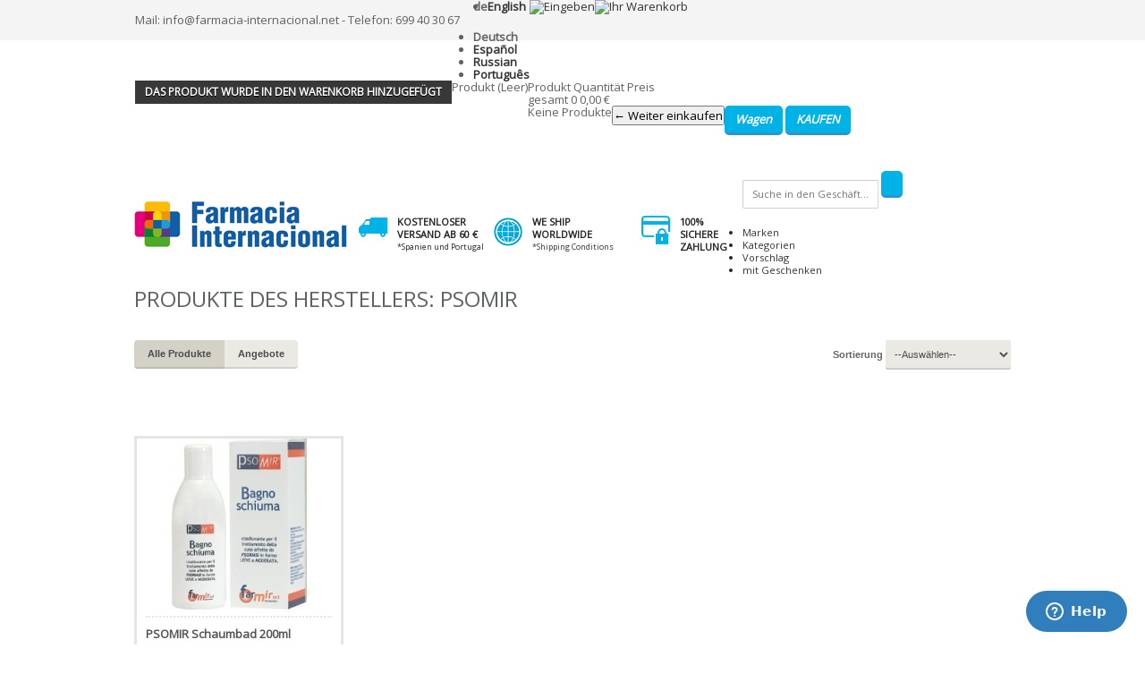

--- FILE ---
content_type: text/html; charset=utf-8
request_url: https://www.farmacia-internacional.net/de/367_psomir
body_size: 6578
content:

<!DOCTYPE html PUBLIC "-//W3C//DTD XHTML 1.1//EN" "https://www.w3.org/TR/xhtml11/DTD/xhtml11.dtd">
<!--[if lt IE 7]> <html class="no-js lt-ie9 lt-ie8 lt-ie7 lt-ie6 " lang="de"> <![endif]-->
<!--[if IE 7]>    <html class="no-js lt-ie9 lt-ie8 ie7" lang="de"> <![endif]-->
<!--[if IE 8]>    <html class="no-js lt-ie9 ie8" lang="de"> <![endif]-->
<!--[if gt IE 8]> <html class="no-js ie9" lang="de"> <![endif]-->
<html xmlns="https://www.w3.org/1999/xhtml" xml:lang="de">
	<head>
		<title>Psomir - FARMACIA INTERNACIONAL</title>
		<meta name="description" content="Psomir" />
		<meta http-equiv="Content-Type" content="application/xhtml+xml; charset=utf-8" />
		<meta http-equiv="content-language" content="en-de-es-fr-it-ca-ru-pt-ja-zh" />
		<meta name="generator" content="PrestaShop" />
		<meta name="name" content="" />
		<meta name="page" content="manufacturer" />
				<meta name="robots" content="index,follow" />
			
		
		<link rel="icon" type="image/vnd.microsoft.icon" href="/img/favicon.ico?1708623433" />
		<link rel="shortcut icon" type="image/x-icon" href="/img/favicon.ico?1708623433" /><script type="text/javascript">/* <![CDATA[ */var baseDir='https://www.farmacia-internacional.net/';var baseUri='https://www.farmacia-internacional.net/';var static_token='1ccc52f63d20150a4f54c5666ea2d5fc';var token='f8bd8b5d442c10f94a918055a74e0a26';var priceDisplayPrecision=2;var priceDisplayMethod=0;var roundMode=2;/* ]]> */</script><link href='https://fonts.googleapis.com/css?family=Open+Sans' rel='stylesheet' type='text/css'/>
		<link href="/themes/botiga/css/grid_prestashop.css?v3" rel="stylesheet" type="text/css" media="all" />
		<link href="/themes/botiga/css/global.css?v3" rel="stylesheet" type="text/css" media="all" />
		<link href="/js/jquery/plugins/fancybox/jquery.fancybox.css?v3" rel="stylesheet" type="text/css" media="all" />
		<link href="/themes/botiga/css/product_list.css?v3" rel="stylesheet" type="text/css" media="all" />
		<link href="/themes/botiga/css/modules/blockmanufacturer/blockmanufacturer.css?v3" rel="stylesheet" type="text/css" media="all" />
		<link href="/modules/blockpermanentlinks/blockpermanentlinks.css?v3" rel="stylesheet" type="text/css" media="all" />
		<link href="/js/jquery/plugins/autocomplete/jquery.autocomplete.css?v3" rel="stylesheet" type="text/css" media="all" />
		<link href="/themes/botiga/css/modules/blocksearch/blocksearch.css?v3" rel="stylesheet" type="text/css" media="all" />
		<link href="/modules/blockcart/blockcart.css?v3" rel="stylesheet" type="text/css" media="all" />
		<link href="/modules/homefeatured/homefeatured.css?v3" rel="stylesheet" type="text/css" media="all" />
		<link href="/themes/botiga/css/modules/blockuserinfo/blockuserinfo.css?v3" rel="stylesheet" type="text/css" media="all" />
		<link href="/modules/blocklanguages/blocklanguages.css?v3" rel="stylesheet" type="text/css" media="all" />
		<link href="/modules/carriercompare/style.css?v3" rel="stylesheet" type="text/css" media="all" />
		<link href="/modules/blockcookies/blockcookies.css?v3" rel="stylesheet" type="text/css" media="all" />
		<link href="/modules/blockcurrencies/blockcurrencies.css?v3" rel="stylesheet" type="text/css" media="all" />
		<link href="/modules/banners/banners.css?v3" rel="stylesheet" type="text/css" media="all" />
		<link href="/modules/blocktopmenu/css/superfish-modified.css?v3" rel="stylesheet" type="text/css" media="all" /><script type="text/javascript" src="/js/jquery/jquery-1.7.2.min.js">/* <![CDATA[ *//* ]]> */</script><script type="text/javascript" src="/js/jquery/jquery-migrate-1.2.1.js">/* <![CDATA[ *//* ]]> */</script><script type="text/javascript" src="/js/jquery/plugins/jquery.easing.js">/* <![CDATA[ *//* ]]> */</script><script type="text/javascript" src="/js/tools.js">/* <![CDATA[ *//* ]]> */</script><script type="text/javascript" src="/js/jquery/plugins/fancybox/jquery.fancybox.js">/* <![CDATA[ *//* ]]> */</script><script type="text/javascript" src="/themes/botiga/js/custom-form-elements.js">/* <![CDATA[ *//* ]]> */</script><script type="text/javascript" src="/js/jquery/plugins/autocomplete/jquery.autocomplete.js">/* <![CDATA[ *//* ]]> */</script><script type="text/javascript" src="/themes/botiga/js/modules/blockcart/ajax-cart.js">/* <![CDATA[ *//* ]]> */</script><script type="text/javascript" src="/themes/botiga/js/tools/treeManagement.js">/* <![CDATA[ *//* ]]> */</script><script type="text/javascript" src="/themes/botiga/js/modules/blockuserinfo/blockuserinfo.js">/* <![CDATA[ *//* ]]> */</script><script type="text/javascript" src="/modules/carriercompare/carriercompare.js">/* <![CDATA[ *//* ]]> */</script><script type="text/javascript" src="/modules/blocktopmenu/js/hoverIntent.js">/* <![CDATA[ *//* ]]> */</script><script type="text/javascript" src="/modules/blocktopmenu/js/superfish-modified.js">/* <![CDATA[ *//* ]]> */</script><!--[if IE 8]><link rel="stylesheet" href="https://www.farmacia-internacional.net/themes/botiga/css/ie/ie8.css" type="text/css" media="screen, projection" /><![endif]-->
        <!--[if lt IE 8]><link rel="stylesheet" href="https://www.farmacia-internacional.net/themes/botiga/css/ie/ie7.css" type="text/css" media="screen, projection" /><![endif]--><script type="text/javascript">/* <![CDATA[ */var _gaq=_gaq||[];_gaq.push(['_setAccount','UA-18927475-1']);_gaq.push(['_setSiteSpeedSampleRate',5]);_gaq.push(['_trackPageview','/de/367_psomir']);(function(){var ga=document.createElement('script');ga.type='text/javascript';ga.async=true;ga.src=('https:'==document.location.protocol?'https://ssl':'https://www')+'.google-analytics.com/ga.js';var s=document.getElementsByTagName('script')[0];s.parentNode.insertBefore(ga,s);})();/* ]]> */</script><link rel="canonical" href="https://www.farmacia-internacional.net/de/367_psomir" />

	</head>
	
	<body id="manufacturer" class="  ">
			                <div id="header">
                    
                        <div id="hook_top" class="container_9 clearfix">
                            <div id="hook_top_wrapper">
                                
<!-- MODULE Block contact infos -->
<p class="tel_contact">
Mail: info@farmacia-internacional.net - 

Telefon: 699 40 30 67

</p>
<!-- /MODULE Block contact infos -->
<!-- Block languages module -->
<div id="languages_block_top">
	<div id="countries">
	
				<p class="selected_language">
			de
		</p>
						<ul id="first-languages" class="countries_ul">
					<li >
																<a href="https://www.farmacia-internacional.net/en/367_psomir" title="English">

												English
							</a>
						</li>
					<li class="selected_language">
								Deutsch
						</li>
					<li >
																<a href="https://www.farmacia-internacional.net/es/367_psomir" title="Español">

												Español
							</a>
						</li>
					<li >
																<a href="https://www.farmacia-internacional.net/ru/367_psomir" title="Russian">

												Russian
							</a>
						</li>
					<li >
																<a href="https://www.farmacia-internacional.net/pt/367_psomir" title="Português">

												Português
							</a>
						</li>
				</ul>
	</div>
</div><script type="text/javascript">/* <![CDATA[ */$(document).ready(function(){$("#countries").mouseover(function(){$(this).addClass("countries_hover");$(".countries_ul").addClass("countries_ul_hover");});$("#countries").mouseout(function(){$(this).removeClass("countries_hover");$(".countries_ul").removeClass("countries_ul_hover");});});/* ]]> */</script><!-- /Block languages module -->

<!-- Block user information module HEADER -->
<div id="header_login">
    <div class="link">
      <a rel="nofollow" id="usr_login" class="link" href="https://www.farmacia-internacional.net/de/authentifizierung" title="Eingeben">
    <img src="http://www.farmacia-internacional.net//modules/blockuserinfo/img/icon/user.gif" alt="Eingeben" />
    </a>
      </div>

                            

       <a rel="nofollow" id="usr_cart" class="link" href="https://www.farmacia-internacional.net/de/bestellung" title="Ihr Warenkorb">
            <img src="http://www.farmacia-internacional.net//modules/blockuserinfo/img/icon/cesta.gif" alt="Ihr Warenkorb" />
                    </a>

</div>	

<!-- /Block user information module HEADER --><script type="text/javascript">/* <![CDATA[ */var CUSTOMIZE_TEXTFIELD=1;var img_dir='https://www.farmacia-internacional.net/themes/botiga/img/';var customizationIdMessage='Customization #';var removingLinkText='dieses Produkt aus meinem Warenkorb entfernen';var freeShippingTranslation='Versandkostenfrei!';var freeProductTranslation='Kostenlos!';var delete_txt='Löschen';var generated_date=1767195007;/* ]]> */</script><!-- MODULE Block cart -->
<div id="wrapper_cart_block">
    <div id="cart_block" class="block exclusive">
        <span id="close"></span>
            <p class="title_block">
                    Das Produkt wurde in den Warenkorb hinzugefügt
            </p>
            <div class="block_content">
            <!-- block summary -->
            <div id="cart_block_summary" class="collapsed">
                    <span class="ajax_cart_quantity" style="display:none;">0</span>
                    <span class="ajax_cart_product_txt_s" style="display:none">Produkte</span>
                    <span class="ajax_cart_product_txt" >Produkt</span>
                    <span class="ajax_cart_total" style="display:none">
                                                </span>
                    <span class="ajax_cart_no_product" >(Leer)</span>
            </div>
            <!-- block list of products -->
            <div id="cart_block_list" class="expanded">
                <dl>        
                    <dt id="titles">
                            
                            <span id="titles_name">Produkt</span>
                            <span id="titles_qty">Quantität</span>
                            <span id="titles_price">Preis</span>
                    </dt>
                </dl>
                                            <dl>
                    <dt id="total_product_cart">
                            <span id="total_product_cart_title">gesamt</span>
                            <span id="total_product_cart_qty" class="ajax_cart_quantity">0</span>
                            <span id="cart_block_total" class="price ajax_block_cart_total">0,00 €</span>
                    </dt>
                        </dl>
                    <p class="cart_block_no_products" id="cart_block_no_products">Keine Produkte</p>
                  
                    <p id="continue_shopping">
                        <button id="button_continue_shopping">&larr; Weiter einkaufen</button>
                    </p>
                    <p id="cart-buttons">
                            <a href="https://www.farmacia-internacional.net/de/bestellung" class="button_small" title="Mein Warenkorb anzeigen" rel="nofollow">Wagen</a>                            <a href="https://www.farmacia-internacional.net/de/bestellung" id="button_order_cart" class="exclusive" title="KAUFEN" rel="nofollow">KAUFEN</a>
                    </p>
            </div>
            </div>
    </div>
</div>
<!-- /MODULE Block cart -->
                            </div>
                    </div>
                         
                </div>
		<div id="page" class="container_9 clearfix">

			<!-- Header -->
			<div id="header_top" class="alpha omega">
                                <div id="logo_header_down">
                                                                        <a id="header_logo" href="http://www.farmacia-internacional.net/" title="Farmacia Barcelona | Farmacia Online | Farmacia Internacional">
                                            <img class="logo" src="/img/logo.jpg?1708623433" alt="FARMACIA INTERNACIONAL" width="239" height="58"  />
                                    </a>
                                                                    </div>
                                <div id="info_header_down">
                                    <div id="send_info_header_down" class="ship">
                                        <p>
                                            Kostenloser Versand ab 60 €
                                            <span>*Spanien und Portugal</span>
                                        </p>
                                    </div>
									<div id="send_info_header_down" class="world">
                                        <p>
                                            We ship worldwide
                                            <span><a title="Shipping Conditions" href="https://www.farmacia-internacional.net/de/content/6-versand-und-retouren" rel="nofollow">*Shipping Conditions</a></span>
                                        </p>
                                    </div>
                                    <div id="payment_info_header_down"  class="pay">
                                        <p>100% sichere Zahlung</p>
                                    </div>
                                </div>
                                <!-- block seach mobile -->
<!-- Block search module TOP -->
<div id="search_block_top">
	<form method="get" action="https://www.farmacia-internacional.net/de/suche" id="searchbox">
		<p>
			<label for="search_query_top"><!-- image on background --></label>
			<input type="hidden" name="controller" value="search" />
			<input type="hidden" name="orderby" value="position" />
			<input type="hidden" name="orderway" value="desc" />
			<input placeholder="Suche in den Geschäft..." class="search_query" type="text" id="search_query_top" name="search_query" value="" />
			<input type="submit" name="submit_search" value="" class="button" />
		</p>
	</form>
</div><script type="text/javascript">/* <![CDATA[ */$("#searchbox").on("focus","#search_query_top",function(){$("#search_block_top").css('background-color','#f2f9fd')});$("#searchbox").on("blur","#search_query_top",function(){$("#search_block_top").css('background-color','transparent')});/* ]]> */</script><script type="text/javascript">/* <![CDATA[ */function tryToCloseInstantSearch(){if($('#old_center_column').length>0)
{$('#center_column').remove();$('#old_center_column').attr('id','center_column');$('#center_column').show();return false;}}
instantSearchQueries=new Array();function stopInstantSearchQueries(){for(i=0;i<instantSearchQueries.length;i++){instantSearchQueries[i].abort();}
instantSearchQueries=new Array();}
$("#search_query_top").keyup(function(){if($(this).val().length>0){stopInstantSearchQueries();instantSearchQuery=$.ajax({url:'https://www.farmacia-internacional.net/de/suche',data:{instantSearch:1,id_lang:2,q:$(this).val()},dataType:'html',type:'POST',success:function(data){if($("#search_query_top").val().length>0)
{tryToCloseInstantSearch();$('#center_column').attr('id','old_center_column');$('#old_center_column').after('<div id="center_column" class="'+$('#old_center_column').attr('class')+'">'+data+'</div>');$('#old_center_column').hide();ajaxCart.overrideButtonsInThePage();$("#instant_search_results a.close").click(function(){$("#search_query_top").val('');return tryToCloseInstantSearch();});return false;}
else
tryToCloseInstantSearch();}});instantSearchQueries.push(instantSearchQuery);}
else
tryToCloseInstantSearch();});/* ]]> */</script><script type="text/javascript">/* <![CDATA[ */$('document').ready(function(){$("#search_query_top").autocomplete('https://www.farmacia-internacional.net/de/suche',{minChars:3,max:10,width:500,selectFirst:false,scroll:false,dataType:"json",formatItem:function(data,i,max,value,term){return value;},parse:function(data){var mytab=new Array();for(var i=0;i<data.length;i++)
mytab[mytab.length]={data:data[i],value:data[i].cname+' > '+data[i].pname};return mytab;},extraParams:{ajaxSearch:1,id_lang:2}}).result(function(event,data,formatted){$('#search_query_top').val(data.pname);document.location.href=data.product_link;})});/* ]]> */</script><!-- /Block search module TOP -->
	
	<!-- Menu -->
	<div class="sf-contener clearfix">
		<ul class="sf-menu clearfix">
			<li><a href="https://www.farmacia-internacional.net/de/hersteller">Marken</a>
<li ><a href="https://www.farmacia-internacional.net/de/sitemap">Kategorien</a></li>
                        <li>
                            <a href="https://www.farmacia-internacional.net/de/sitemap?type=recomendations" title="Vorschlag">Vorschlag</a>
                        </li>
													<li id="gif_menu">
								<a href="https://www.farmacia-internacional.net/de/37-mit-geschenk" title="mit Geschenken">mit Geschenken</a>
							</li>						
												
			                        
		</ul>
	</div>
	<div class="sf-right">&nbsp;</div>

	<!--/ Menu -->

			</div>
                        
			<div id="columns" class="alpha omega clearfix">
				<!-- Left -->
				<div id="left_column" class="column grid_2 alpha" style="display:none">
					
				</div>

				<!-- Center -->
				<div id="center_column"  class="grid_9 omega">
	




	<h1>Produkte des Herstellers:&nbsp;Psomir</h1>
	
		<div class="content_sortPagiBar">

		<div class="sortPagiBar clearfix">
					<div id="product_filter">
    <button id="filter_all" class="selected">Alle Produkte</button>
    <button id="filter_offer" >Angebote</button>
</div><script type="text/javascript">/* <![CDATA[ */var requestSortProducts=document.location.href;function redirByOfferValue(value){var redirByFilter='';if(requestSortProducts.indexOf('filterOffer')===-1){redirByFilter=requestSortProducts+((requestSortProducts.indexOf('?')<0)?'?':'&')+'filterOffer='+value;}else{redirByFilter=requestSortProducts.replace(/filterOffer=\d/gi,"filterOffer="+value);}
console.log(redirByFilter.indexOf('p='));if(redirByFilter.indexOf('p=')!==-1){redirByFilter=redirByFilter.replace(/p=\d+/gi,"p=1");}
return redirByFilter;}
$(function(){$('#filter_offer').click(function(){document.location.href=redirByOfferValue(1);});$('#filter_all').click(function(){document.location.href=redirByOfferValue(0);});});/* ]]> */</script><script type="text/javascript">/* <![CDATA[ */$(document).ready(function(){if($('#layered_form').length==0)
{$('.selectProductSort').change(function(){var requestSortProducts='https://www.farmacia-internacional.net/de/367_psomir';var splitData=$(this).val().split(':');document.location.href=requestSortProducts+((requestSortProducts.indexOf('?')<0)?'?':'&')+'orderby='+splitData[0]+'&orderway='+splitData[1];});}});/* ]]> */</script><form id="productsSortForm" action="https://www.farmacia-internacional.net/de/367_psomir" class="productsSortForm">
	<p class="select">
		<label for="selectPrductSort">Sortierung</label>
		<select id="selectPrductSort" class="selectProductSort">
			<option value="position:asc" selected="selected">--Ausw&auml;hlen--</option>
							<option value="price:asc" >Preis: Aufsteigend</option>
				<option value="price:desc" >Preis: h&ouml;chster zuerst</option>
						<option value="name:asc" >A bis Z</option>
			<option value="name:desc" >Z bis A</option>
			
		</select>
	</p>
</form>
<!-- /Sort products -->

		</div>
	</div>

	
<div class="content_sortPagiBar" style="height:20px">
		
	
							<!-- Pagination -->
	<div id="pagination" class="pagination">
		</div>
	<!-- /Pagination -->

</div>
	<!-- Products list -->
                <ul class="product_list">
                    
                                
                <li class="ajax_block_product ">
                    <a href="https://www.farmacia-internacional.net/de/hautentzundung/6415-psomir-schaumbad-200ml.html" title="PSOMIR Schaumbad 200ml" class="global_link"></a>
                                        <a href="https://www.farmacia-internacional.net/de/hautentzundung/6415-psomir-schaumbad-200ml.html" title="PSOMIR Schaumbad 200ml" class="product_image"><img src="https://www.farmacia-internacional.net/6400-home_default/psomir-schaumbad-200ml.jpg" height="" width="" alt="PSOMIR Schaumbad 200ml" /></a>
                    <p class="s_title_block"><a href="https://www.farmacia-internacional.net/de/hautentzundung/6415-psomir-schaumbad-200ml.html" title="PSOMIR Schaumbad 200ml">PSOMIR Schaumbad 200ml</a></p>					
                    <div class="price_product_and_add">						
                            <div class="price_product">						
                                                                                                            <p class="price">22,45 €</p>
                                                                    								<span style="font-size:14px;color:#00B2E6;padding-left:6px;">(nach Steuern)</span>
                            </div>
                            <div class="product_add">
                                                                                                                <a class="ajax_add_to_cart_button" rel="ajax_id_product_6415" href="https://www.farmacia-internacional.net/de/warenkorb?qty=1&amp;id_product=6415&amp;token=1ccc52f63d20150a4f54c5666ea2d5fc&amp;add" title="Kaufen">Kaufen</a>
                                                                                                    </div>
                    </div>
                </li>
                
                                
        			<div class="clear"></div>
        </ul>
		<div class="content_sortPagiBar">
			
	
							<!-- Pagination -->
	<div id="pagination_bottom" class="pagination">
		</div>
	<!-- /Pagination -->

		</div>
	<!-- /Products list -->


	<div class="content_sortPagiBar">
		
	
							<!-- Pagination -->
	<div id="pagination_bottom" class="pagination">
		</div>
	<!-- /Pagination -->

	</div>
	 

						</div>

<!-- Right -->
				<div id="right_column" class="column grid_2 omega" style="display:none">
					
				</div>
			</div>



		</div>
                <!-- Footer -->
                <div id="footer" class="grid_9 alpha omega clearfix">
                    <div id="wrapper_footer">
                        
<!-- MODULE Block contact infos -->
<div id="block_contact_infos">
        <p>Kundenservice:<br />
        Wir beraten Sie von Montag bis Freitag, von 9 bis 19 Uhr, Stunden von Madrid
        </p>
        <p class="legal">Texto</p>
        <p>Telefon: 699 40 30 67<br />
		<p>E-Mail: <a href="mailto:info@farmacia-internacional.net">info@farmacia-internacional.net</a><br />
        O durch <a href="https://www.farmacia-internacional.net/de/kontaktieren-sie-uns">Kontaktformular</a>
        </p>
</div>
<!-- /MODULE Block contact infos --><!-- Social Block module-->
<div id="menu_horitzontal_footer">
    <ul>
        <li><a href="https://www.farmacia-internacional.net/de/content/10-geschichte" title="Über uns">Über uns</a></li>
        <li><a href="index.php?controller=contact" title="Kontakt">Kontakt</a></li>
        <li><a href="https://www.farmacia-internacional.net/de/konferenzen" title="Konferenzen">Konferenzen</a></li>
        <li><a href="https://www.farmacia-internacional.net/de/werkstatt" title="Workshops">Workshops</a></li>
        <li><a href="https://www.farmacia-internacional.net/de/prasentation" title="Präsentationen">Präsentationen</a></li>
        <li class="last"><a href="https://farmaciainternacional.wordpress.com/" title="Blog">Blog</a></li>
    </ul>
</div>

<div id="social_block">
	<ul>
		<li class="facebook"><a href="https://www.facebook.com/Farmacia.Internacional.es" title="Facebook" target="_blank"></a></li>		<li class="twitter"><a href="https://twitter.com/farmaciainter" title="Zwitschern" target="_blank"></a></li>		
		<li class="google"><a href="https://plus.google.com/u/0/+farmaciainternacional/posts" title="Google+" target="_blank"></a></li>		
		<li class="pinterest"><a href="https://www.pinterest.com/Farmaciaintern/" title="Pinterest" target="_blank"></a></li>		
		<li class="flickr"><a href="https://www.flickr.com/photos/farmacia-internacional" title="Flickr" target="_blank"></a></li>		
	</ul>
	<p class="title_block">Folgen Sie uns</p>
</div>
<!-- /Social Block module-->
	<!-- MODULE Block footer -->
	<div class="block_various_links" id="block_various_links_footer">
		<ul>





												<li class="item"><a href="https://www.farmacia-internacional.net/de/content/2-rechtliche-hinweise" title="Rechtliche Hinweise">Rechtliche Hinweise</a></li>
																<li class="item"><a href="https://www.farmacia-internacional.net/de/content/3-allgemeine-nutzungsbedingungen" title="Allgemeine Nutzungsbedingungen">Allgemeine Nutzungsbedingungen</a></li>
																							<li class="item"><a href="https://www.farmacia-internacional.net/de/content/6-versand-und-retouren" title="Versand und Retouren">Versand und Retouren</a></li>
																<li class="item"><a href="https://www.farmacia-internacional.net/de/content/7-datenschutz" title="Datenschutz">Datenschutz</a></li>
										<li><a target="_blank" href="https://www.farmacia-internacional.net/textos-legales-venta.pdf" rel="nofollow">Imprimir condiciones legales venta</li>


		</ul>
	
	</div>
	<!-- /MODULE Block footer -->

<!-- MODULE Block cookies -->
<div id="blockcookies">
    <p>
        Diese Website verwendet Cookies, um statistische Informationen über die Navigation zu sammeln. Wenn Sie weiter blättern, dazu, dass Sie seine Verwendung zu akzeptieren.  &nbsp; <a class="iframe" href="https://www.farmacia-internacional.net/de/content/7-datenschutz?content_only=1">Mehr Info.</a>        <a id="closeCookies" href="#"></a>    </p>
</div><script type="text/javascript">/* <![CDATA[ */$('a.iframe').fancybox();$('#closeCookies').click(function(event){event.preventDefault();$('#blockcookies').fadeOut('fast');});/* ]]> */</script><!-- /MODULE Block cookies -->

                        <div id="last_line_footer">
                            <div id="copyright">
                                <p>
                                    &copy; 2025 Farmacia internacional 
                                </p>
                            </div>
                            <div id="payments">
                            	
                                <!--p style="padding-right: 25px; padding-top: 9px;">
									<a href="https://www.tendalia.com">Productos anunciados en Tendalia</a>
								</p-->
								<!--p class="sure_pay">Sichere Zahlungs 100%</p-->
                                                                <p class="cards" style="background-position:center right; width:150px;margin-top:20px;margin-left:25px"></p>
                            </div>
                    </div>
                </div><script type="text/javascript">/* <![CDATA[ */$('a.iframe').fancybox({'hideOnOverlayClick':true});/* ]]> */</script><script id="ze-snippet" src="https://static.zdassets.com/ekr/snippet.js?key=05fe0e00-312c-4604-9f96-80d82daf20bf">/* <![CDATA[ *//* ]]> */</script></body>
</html>


--- FILE ---
content_type: text/css
request_url: https://www.farmacia-internacional.net/themes/botiga/css/global.css?v3
body_size: 13933
content:
/* ##################################################################################################
	PRESTASHOP CSS
################################################################################################## */

/*@import url("grid_prestashop.css");*/


/*@font-face {
    font-family: 'OpenSans-Bold';
    src: url('../fonts/OpenSans-Bold.eot');
    src: url('../fonts/OpenSans-Bold.eot?#iefix') format('embedded-opentype'),
         url('../fonts/OpenSans-Bold.woff') format('woff'),
         url('../fonts/OpenSans-Bold.ttf') format('truetype'),
         url('../fonts/OpenSans-Bold.svg#OpenSans-Bold') format('svg');
}*/
/*@import url(https://fonts.googleapis.com/css?family=Open+Sans);*/

/* ****************************************************************************
		reset
**************************************************************************** */
html{color:#000;background:#FFF;}
body,div,dl,dt,dd,ul,ol,li,h1,h2,h3,h4,h5,h6,pre,code,form,fieldset,legend,input,button,textarea,p,blockquote,th,td{margin:0;padding:0}
table{border-collapse:collapse;border-spacing:0}
fieldset,img{border:0}
address,caption,cite,code,dfn,em,th,var,optgroup{font-style:inherit;font-weight:inherit}
del,ins{text-decoration:none}
caption,th{text-align:left}
h1,h2,h3,h4,h5,h6{font-size:100%}
q:before,q:after{content:''}
abbr,acronym{border:0;font-variant:normal}
sup{vertical-align:baseline}
sub{vertical-align:baseline}
legend{color:#000}
input,button,textarea,select,optgroup,option{font-family:inherit;font-size:inherit;font-style:inherit;font-weight:inherit}
input,button,textarea,select{font-size:100%}
input[type='text'], input[type='password'], select, textarea {
    border: 1px solid;
    border-radius: 2px 0px 0px 2px;
    -webkit-border-radius: 2px 0px 0px 2px;
    -moz-border-radius: 2px 0px 0px 2px;
    padding: 5px 10px;
    margin: 0px;
    line-height: 20px;
    height: 20px;
    border-left-color: #CCC;
    border-top-color: #CCC;
    border-right-color: #D7D7D7;
    border-bottom-color: #D2D2D2;
    outline: none;
    color: #3C3C3C;
}
select { line-height: 32px; height: 32px; }
a {cursor:pointer}

.clearfix:before,
.clearfix:after {
	content: ".";
	display: block;
	height: 0;
	overflow: hidden
}
.clearfix:after {clear: both}
.clearfix {zoom: 1}


/* ************************************************************************************************
		struture
************************************************************************************************ */
#page {
    clear: both;    
    margin: 0 auto;
    width: 980px;
}
	#header {z-index:10; height:115px;}
	#columns {z-index:1}
		#left_column {}
		#center_column {}
		#right_column {}
	#footer {}

/* Grid >> Global
----------------------------------------------------------------------------------------------------*/
.grid_1,
.grid_2,
.grid_3,
.grid_4,
.grid_5,
.grid_6,
.grid_7,
.grid_8,
.grid_9 {
	display:inline;
	float: left;
	position: relative;
	margin-right: 20px;
}


/* Grid >> 9 Columns
----------------------------------------------------------------------------------------------------*/
.container_9 .grid_1 {}
.container_9 .grid_2 {width:230px;}
.container_9 .grid_3 {}
.container_9 .grid_4 {}
.container_9 .grid_5 {}
.container_9 .grid_6 {}
.container_9 .grid_7 {width:480px;}
.container_9 .grid_8 {width:730px;}
.container_9 .grid_9 {width:980px;}


/* Grid >> Children (Alpha ~ First, Omega ~ Last)
----------------------------------------------------------------------------------------------------*/
.alpha {margin-left: 0;}
.omega {margin-right: 0;}


/* ************************************************************************************************
		generic style
************************************************************************************************ */
body{
	font:normal 11px/14px 'Open Sans', Arial, Verdana, sans-serif;
	color:#222;
	background:#fff
}
body.content_only {
	background: #FFF;
}

/* positionnement ****************************************************************************** */
.hidden {display:none}
.f_left {float:left}
.f_right {float:right}
p.center {text-align:center}
.clearBoth {clear:both}

/* title *************************************************************************************** */
h1 {
        color:#5d6263;
	margin-bottom:20px;
	font-size:24px;
	line-height: 22px;
        font-weight: normal;
        text-transform:uppercase;
}
h2 {
	padding-bottom:20px;
	font-size:18px
}
h3 {
	padding-bottom:20px;
	font-size:16px
}
.title_block {
	padding-bottom:20px;
	font-size:14px
}

.hide-left-column #left_column {display:none}

/* text **************************************************************************************** */
p {padding-bottom:20px}

p em {font-style:italic}

.warning {
	margin:0 0 10px 0;
	padding:10px;
	border:1px solid #e6db55;
	font-size:13px;
	background:#ffffe0
}
.success {
	margin:0 0 10px 0;
	padding:10px;
	border:1px solid #5cff74;
	font-size:13px;
	background: #d3ffab
}
.error {
	margin:0 0 10px 0;
	padding:10px;
	border:1px solid #990000;
	font-size:13px;
	background:#ffcccc;
	clear:both;
}
.error ol {margin-left:20px}
.error p.lnk {
	margin-top:20px;
	padding:0;
	font-size:11px
}

/* link **************************************************************************************** */
a, a:active, a:visited {
	color:#333;
	text-decoration:none;
	outline: medium none;
        background-color: transparent;
}
	a:hover {text-decoration:underline}

	
/* HACK IOS ipad, iphone */
input[type="text"], input[type="email"], input[type="search"], input[type="password"], input[type="submit"], input[type="image"] {
	-webkit-appearance:none;
	-moz-appearance:none;
	appearance:none;
}
	
li.address_update{
line-height: 27px!important;
}

#ordermsg{
padding-top:20px;
}

li.address_update a{
color:white;
}

.address_delete{
display:none;
}

/*buttons ************************************************************************************** */
input.button_mini, input.button_small, input.button, input.button_large,
input.button_mini_disabled, input.button_small_disabled, input.button_disabled, input.button_large_disabled,
input.exclusive_mini, input.exclusive_small, input.exclusive, input.exclusive_large,
input.exclusive_mini_disabled, input.exclusive_small_disabled, input.exclusive_disabled, input.exclusive_large_disabled,
a.button_mini, a.button_small, a.button, a.button_large, li.address_update,
a.exclusive_mini, a.exclusive_small, a.exclusive, a.exclusive_large,
span.button_mini, span.button_small, span.button, span.button_large,
span.exclusive_mini, span.exclusive_small, span.exclusive, span.exclusive_large, span.exclusive_large_disabled {
    background-color: #00B2E6;
    border: none;
    border-bottom: 3px solid #2E93CF;
    border-radius: 5px;
    color: #FFF;
    cursor: pointer;
    display: inline-block;
    font-weight: bold;
    padding: 0px 12px;
    position: relative;
    line-height: 30px;
    height: 30px;
    font-size: 13px;
    font-style: italic;
}
*:first-child+html input.button_mini, *:first-child+html input.button_small, *:first-child+html input.button, *:first-child+html input.button_large,
*:first-child+html input.button_mini_disabled, *:first-child+html input.button_small_disabled, *:first-child+html input.button_disabled, *:first-child+html input.button_large_disabled,
*:first-child+html input.exclusive_mini, *:first-child+html input.exclusive_small, *:first-child+html input.exclusive, *:first-child+html input.exclusive_large,
*:first-child+html input.exclusive_mini_disabled, *:first-child+html input.exclusive_small_disabled, *:first-child+html input.exclusive_disabled, *:first-child+html input.exclusive_large_disabled {
	border:none
}


/* input button */
input.button_mini, input.button_small, input.button, input.button_large,
input.button_mini_disabled, input.button_small_disabled, input.button_disabled, input.button_large_disabled,
input.exclusive_mini, input.exclusive_small, input.exclusive, input.exclusive_large,
input.exclusive_mini_disabled, input.exclusive_small_disabled, input.exclusive_disabled, input.exclusive_large_disabled {
	/*padding-bottom: 2px*/
}

/* disabled button */
input.button_mini_disabled, input.button_small_disabled, input.button_disabled, input.button_large_disabled,
input.exclusive_mini_disabled, input.exclusive_small_disabled, input.exclusive_disabled, input.exclusive_large_disabled,
span.button_mini, span.button_small, span.button, span.button_large,
span.exclusive_mini, span.exclusive_small, span.exclusive, span.exclusive_large, span.exclusive_large_disabled {
	/*background-position: left -36px;
	cursor: default;
	color: #888!important*/
}

/* exclusive button */
input.exclusive_mini, input.exclusive_small, input.exclusive, input.exclusive_large,
input.exclusive_mini_disabled, input.exclusive_small_disabled, input.exclusive_disabled, input.exclusive_large_disabled,
a.exclusive_mini, a.exclusive_small, a.exclusive, a.exclusive_large,
span.exclusive_mini, span.exclusive_small, span.exclusive, span.exclusive_large, span.exclusive_large_disabled {
	/*color: white!important*/
}

/* exclusive disabled button */
input.exclusive_mini_disabled, input.exclusive_small_disabled, input.exclusive_disabled, input.exclusive_large_disabled, span.exclusive_mini, span.exclusive_small, span.exclusive, span.exclusive_large {
	/*color: #488c40!important*/
}

/* hover button */
input.button_mini:hover, input.button_small:hover, input.button:hover, input.button_large:hover,
input.exclusive_mini:hover, input.exclusive_small:hover, input.exclusive:hover, input.exclusive_large:hover,
a.button_mini:hover, a.button_small:hover, a.button:hover, a.button_large:hover,
a.exclusive_mini:hover, a.exclusive_small:hover, a.exclusive:hover, a.exclusive_large:hover {
	background-color: #FF5B89;
        border-color: #B22B51;
        text-decoration: none;
}

/* active button */
input.button_mini:active, input.button_small:active, input.button:active, input.button_large:active,
input.exclusive_mini:active, input.exclusive_small:active, input.exclusive:active, input.exclusive_large:active,
a.button_mini:active, a.button_small:active, a.button:active, a.button_large:active,
a.exclusive_mini:active, a.exclusive_small:active, a.exclusive:active, a.exclusive_large:active {
	background-color: #FF5B89;
        border-color: #B22B51;
        text-decoration: none;
}

/* classic buttons */
input.button_mini, input.button_mini_disabled, input.exclusive_mini, input.exclusive_mini_disabled, a.button_mini, a.exclusive_mini, span.button_mini, span.exclusive_mini {
	/*width: 30px;
	background-image: url('../img/button-mini.png')*/
}
input.button_small, input.button_small_disabled, input.exclusive_small, input.exclusive_small_disabled, a.button_small, a.exclusive_small, span.button_small, span.exclusive_small {
	/*width: 60px;
	background-image: url('../img/button-small.png')*/
}
input.button_disabled, input.exclusive_disabled, span.exclusive {
	border:1px solid #ccc;
	color:#999;
	background:url(../img/bg_bt_2.gif) repeat-x 0 0 #CCCCCC;
	cursor:default;
}
input.button_large, input.button_large_disabled, input.exclusive_large, input.exclusive_large_disabled, a.button_large, a.exclusive_large, span.button_large, span.exclusive_large, span.exclusive_large_disabled {
	/*width: 180px;
	background-image: url('../img/button-large.png')*/
}

/* exclusive button */
/*input.exclusive, input.exclusive_disabled, a.exclusive, span.exclusive { background-image: url('../img/button-medium_exclusive.png') }
input.exclusive_mini, input.exclusive_mini_disabled, a.exclusive_mini, span.exclusive_mini { background-image: url('../img/button-mini_exclusive.gif') }
input.exclusive_small, input.exclusive_small_disabled, a.exclusive_small, span.exclusive_small { background-image: url('../img/button-small_exclusive.gif') }
input.exclusive_large, input.exclusive_large_disabled, a.exclusive_large, span.exclusive_large, span.exclusive_large_disabled { background-image: url('../img/button-large_exclusive.gif') }*/

/* form **************************************************************************************** */
form.std fieldset {
	margin:20px 0;
	border:1px solid #ccc
}

/* table *************************************************************************************** */
table.std,
table.table_block {
	margin-bottom:20px;
	width:100%;
	border:1px solid #999;
	border-bottom:none;
	background:white;
	border-collapse:inherit
}
table.std th,
table.table_block th {
	padding:14px 12px;
	font-size:12px;
	color:#fff;
	font-weight:bold;
	text-transform:uppercase;
	background:#383838;
}
table.std tr.alternate_item,
table.table_block tr.alternate_item {background-color: #f3f3f3}
table.std  td,
table.table_block  td {
	padding:12px;
	border-right:1px solid #e9e9e9;
	border-bottom:1px solid #e9e9e9;
	font-size:12px;
	vertical-align:top
}

/* BLOCK .block ******************************************************************************** */
.block {margin-bottom:20px}
#footer .block {margin-bottom:0}
	.block .title_block, .block h4 {
		padding:6px 11px;
		font-size:12px;
		color:#fff;
		text-shadow:0 1px 0 #000;
		text-transform:uppercase;
		background:#383838;
		font-weight: bold;
	}
		.block .title_block a, .block h4 a {color:#fff}
	.block ul {list-style-type:none}
		.block li.last {	border:none}
			.block li a {
				display:block;
			}
                            .block li a:hover {
                                    text-decoration: none;
                            }

/* BLOCK .products_block *********************************************************************** */
.products_block {}
	.products_block li {float:left
}
	/*.products_block li img {border:1px solid #d1d1d1}*/

/* BLOCK .footer_links (cms pages) ************************************************************* */
ul.footer_links {
	list-style-type:none;
	margin-bottom:20px
}
ul.footer_links li {float:left}
ul.footer_links li.f_right {float:right}
ul.footer_links li .icon {
	position:relative;
	top:6px;
	left:0
}

/* barre comparaison / tri ********************************************************************* */
.content_sortPagiBar {
    clear: both;
    margin:20px 0;
}
#center_column .sortPagiBar {
        
	padding:15px 0;
	font:normal 11px Arial, Verdana, sans-serif;
	color:#666;
}
#center_column .sortPagiBar label{
        font-size: 11px;
        font-weight: bold;
}
	#center_column .sortPagiBar strong {color:#000;}
#center_column .sortPagiBar p {padding:0;}
#center_column .sortPagiBar form {display:inline-block;}

.sortPagiBar form {float:right;}
.sortPagiBar select#selectPrductSort {
    -moz-appearance: none;
    background: none repeat scroll 0 0 #EBE9E4;
    border: medium none;
    border-radius: 2px;
    box-shadow: 0 1px 0 #CCCCCC, 0 -1px #CCCCCC inset;
    color: #4B4D4E;
    cursor: pointer;
    display: inline-block;
    margin: 0;
    outline: medium none;
    padding: 6px;
}
.sortPagiBar form {
    margin-left: 30px;
}
.sortPagiBar select {
    -moz-appearance: none;
    background: none repeat scroll 0 0 #EBE9E4;
    border: medium none;
    border-radius: 2px;
    box-shadow: 0 1px 0 #CCCCCC, 0 -1px #CCCCCC inset;
    color: #4B4D4E;
    cursor: pointer;
    display: inline-block;
    margin: 0;
    outline: medium none;
    padding: 6px;
}

.sortPagiBar .bt_compare {
	padding:3px 7px;
	border:none;
	color:#fff;
	text-shadow:0 1px 0 #000;
	background:url(../img/bg_bt_compare.gif) repeat-x 0 0 #111;
}

.sortPagiBar .nbrItemPage {margin-left:40px;}

.sortPagiBar .PrductSort {float:left;}

.sortPagiBar .nbrProduct {
	display:inline-block;
	padding:0 10px;
}

.sortPagiBar #nb_item {border:1px solid #ccc}

/* pagination ********************************************************************************** */
form.pagination {display:none;}

div.pagination {
	margin:10px 0;
	text-align: center
}
ul.pagination {list-style-type:none}
ul.pagination li {
    float:left;margin-left:10px;
}
ul.pagination a, ul.pagination span,ul.pagination .current span {
	display:inline-block;
	height:24px;
	width:24px;
	-moz-border-radius:2px;
	-webkit-border-radius:2px;
        font:14px/24px Arial,Verdana,sans-serif;
        background-color: #6f6f6e;
	border-radius:2px;
        box-shadow: 0 1px 1px #E2E2E2;
	color:#FFF
}
ul.pagination a {
	text-align:center;
        padding: 3px;
}
ul.pagination a:hover {
        background-color: #00B2E6;
	color:#FFF;
	text-decoration: none;
}
ul.pagination .current span {
    background-color: #00B2E6;
    padding: 3px;
}
ul.pagination li.disabled span {color:#ccc}

ul.pagination .disabled{
    background-color: #CCCCCC;
}
#pagination_previous, .pagination_previous,#pagination_next, .pagination_next {
    float:right;
    width: 30px;
    height: 30px;
}
#pagination_previous a, .pagination_previous a,#pagination_next a, .pagination_next a {
    background-repeat: no-repeat;
    background-position: 10px;
}
#pagination_previous a, .pagination_previous a {
    background-image: url(../img/icon/pagination_prev.png);
}
#pagination_next a, .pagination_next a{
    background-image: url(../img/icon/pagination_next.png);
}

ul.pagination .pagination_previous a,ul.pagination .pagination_previous span,
ul.pagination .pagination_next a, ul.pagination .pagination_next span {
	padding:0 8px;
	width:auto;
}
#pagination_previous, .pagination_previous span,
#pagination_next, .pagination_next span {
	color:#ccc;
	border:1px solid #eee
}

/* CART steps *********************************************************************** */
ul#order_step { background-color: white;}
ul.step {
	list-style-type:none;
	margin-bottom:30px;
	height:52px;
	width:757px
}
ul.step li {
	float:left;
	height:52px;
	width:151px;
	text-align:center;
	text-transform:uppercase;
	background:url(../img/step_standard.gif) no-repeat center bottom transparent
}
ul.step li a, ul.step li.step_current span, ul.step li.step_current_end span {
	display:inline-block;
	padding:8px 10px 12px;
	color:#000;
	background:url(../img/step_current_span.gif) no-repeat center bottom transparent
}
ul.step li.step_current {
	font-weight:bold;
	background:url(../img/step_current.gif) no-repeat center bottom transparent
}

ul.step li.step_current_end {
	font-weight:bold;
	background:url(../img/step_end_current.gif) no-repeat center bottom transparent
}
ul.step li.step_todo span {
	display:inline-block;
	padding:8px 10px 6px;
	color:#999;
	text-shadow:0 1px 0 #fff;
	background:#eee
}
ul.step li.step_done {
	font-weight:bold;
	background:url(../img/step_done.gif) no-repeat center bottom transparent
}
/*ul.step li#step_end {background:url(../img/step_end.gif) no-repeat center bottom transparent}*/

/* module productcomments ********************************************************************** */
.rating {
	clear: both;
	display: block;
	margin: 2em;
	cursor: pointer;
}
.rating:after {
	content: '.';
	display: block;
	height: 0;
	width: 0;
	clear: both;
	visibility: hidden
}
.cancel, .star {
	overflow: hidden;
	float: left;
	margin:0 1px 0 0;
	width: 16px;
	height: 16px;
	text-indent: -999em;
	cursor: pointer
}
.cancel, .cancel a { background: url(../../../modules/productcomments/img/delete.gif) no-repeat 0 -16px !important }
.star, .star a { background: url(../../../modules/productcomments/img/star.gif) no-repeat 0 0 }
.cancel a, .star a {
	display: block;
	width: 100%;
	height: 100%;
	background-position: 0 0
}
div.star_on a { background-position: 0 -16px }
div.star_hover a, div.star a:hover { background-position: 0 -32px }
.pack_content { margin: 10px 0 10px 0 }
.pack_price {
	float: right;
	margin-right: 3px;
	font-size: 12px
}
.confirmation {
	margin: 0 0 10px;
	padding: 10px;
	border: 1px solid #e6db55;
	font-size: 13px;
	background: none repeat scroll 0 0 #ffffe0;
}
#page .rte { background: transparent none repeat scroll 0 0 }

.listcomment {
	list-style-type:none;
	margin:0 0 20px 0 !important;
}
.listcomment li {
	padding:10px 0;
	border-bottom:1px dotted #ccc;
	color:#666
}
.listcomment .titlecomment {
	display:block;
	font-weight:bold;
	font-size:12px;
	color:#333
}
.listcomment .txtcomment {
	display:block;
	padding:5px 0;
	color:#333
}
.listcomment .authorcomment {}


/* ************************************************************************************************
		HEADER
************************************************************************************************ */
#header {
    background-color: #f3f4f3;
    color: #5e6263;
    font-size: 13px;
    height: 45px;
    position:relative;
    width: 100%;
}
#header #hook_top{
    margin: 0 auto;
    width: 978px;
}
#header #hook_top div#hook_top_wrapper{
    float: right;
}
#header div#hook_top_wrapper > p{
    padding-top: 15px;
}
#header #hook_top #languages_block_top{
    font-weight: bold;
    margin-left: 15px;
}
#header #hook_top p,#header #hook_top div{
    float: left;
}

#header_logo {
	float:left;
	display:block;
	margin-top:30px;
}

#header_right {
	position:relative;
	float: right
}


/* ************************************************************************************************
		BREADCRUMB
************************************************************************************************ */
.breadcrumb {
	margin-bottom:10px;
	font-size:13px;
            
}
.breadcrumb a{
        color:#66CCFF;       
}
.breadcrumb .navigation-pipe {margin:0 7px}
.breadcrumb img {
	position:relative;
	top:5px
}


/* ************************************************************************************************
		FOOTER
************************************************************************************************ */
#footer {
	color: #5E6263;
	background-color: #F3F4F3;
        border-top: 10px solid #e4e5e4;
        font-size: 13px;
        margin-top: 50px;
        width: 100%;
}
#wrapper_footer{
    margin: 0 auto;
    width: 978px;
}
	.blockcategories_footer,
	#footer .myaccount ,
	#block_various_links_footer,
	#social_block,
	#block_contact_infos {
		float:left;
	}
	.blockcategories_footer {margin-left:0}
#footer .title_block {
	padding-bottom: 10px;
	text-transform:uppercase
}
#footer .title_block ,
#footer .title_block  a {
	font-weight:normal;
	font-size:14px;
	color:#fff
}
#footer ul {list-style-type:none}
#footer li {padding:7px 0}

#footer .myaccount {padding: 15px 10px}
#footer .myaccount .title_block, #footer .myaccount h4 {
	padding:0 0 10px 0;
	background:none;
	text-shadow:none
}
#footer .myaccount .favoriteproducts img,
#footer .myaccount .lnk_wishlist img {display:none}

/* ************************************************************************************************
		PRODUCT PAGE
************************************************************************************************ */

/* BLOCK idTabs ******************************************************************************** */
.idTabs {
	list-style-type: none;
	margin-top: 20px;
	padding:0 5px;
	border-bottom: 8px solid #f7b900
}
ul.idTabs li {
	float: left;
	margin-right: 1px
}
.idTabs a {
	display:block;
	padding:10px 10px 7px 10px;
	font-weight:bold;
	text-decoration:none;
	color:#fff;
	background:#000
}
.idTabs .selected {
	color:#000;
	background: url(../img/bg_li_idTabs.png) repeat-x 0 0
}

#more_info_sheets {padding-top:10px}
#more_info_sheets ul,
#more_info_sheets ol,
#more_info_sheets dl {margin-left:20px}
#more_info_sheets em {font-style:italic}

#more_info_sheets .product_desc{
	margin-top:5px
}

#more_info_sheets .product_desc .product_image{
	float:left
}

#more_info_sheets .product_desc .block_description{
	float:left;
	margin-left:10px;
	width:420px
}
#more_info_sheets .product_desc .clear_product_desc{
	clear:both;
	height:0px;
	line-height:0px
}

/* Make sure lists are correctly displayed in tinyMCE BO edition mode too */
#short_description_content ul,
#short_description_content ol,
#short_description_content dl,
#tinymce ul,
#tinymce ol,
#tinymce dl {margin-left:20px}

.block_hidden_only_for_screen {display:none}


/* ************************************************************************************************
		PAGE AUTHENTIFICATION
************************************************************************************************ */
#authentication #left_column {display:none}


/* ************************************************************************************************
		PAIMENT - PAGE ORDER
************************************************************************************************ */

/* nav bottom ********************************************************************************** */
#order #left_column , #order-confirmation #left_column {display:none}
#discount_name{width:200px;}

.cart_navigation {width:80%;margin:20px 0}
.cart_navigation .exclusive,
.cart_navigation .exclusive_large {
	float:right
}
.cart_navigation .button,
.cart_navigation .button_large {
/*	border-color:#ccc;
	background-image:url(../img/bg_bt_2.gif)*/
}


/* step 1 - cart ******************************************************************************* */

.cart_last_product {display:none}

/*p.cart_navigation .multishipping-button { margin-right: 10px }*/

#order-detail-content {}

table#cart_summary th {
	height: 35px;
        font-weight: bold;
        white-space: nowrap;
        background: #00B2E6;
        text-align: center;
        text-transform: uppercase;
        font-size: 14px;
        border-bottom: 1px solid #F3F3ED;
        color: #FFF;
        padding: 0px;
        text-shadow: none;
}
table#cart_summary  td {
	padding:12px;
	vertical-align:middle;
        text-align:right;
        border-top: 1px solid #EBEAE2;
}
table#cart_summary tfoot .cart_total_price td {
        font-size: 23px;
}
table#cart_summary  td.cart_delete,
table#cart_summary  td.price_discount_del {border-right:none;text-align: center}


table#cart_summary tr td{
	border: none;
}
table#cart_summary tr ul {
	list-style: none;
}
table#cart_summary .cart_product {
	text-align:center
}
table#cart_summary tr.cart_item td.cart_description, 
table#cart_summary tr.cart_item td.cart_unit, 
table#cart_summary tr.cart_item td.cart_quantity {
border-right: 1px dashed #EBEAE2;
}
table#cart_summary  .cart_product  img {}
table#cart_summary .cart_description {
	width:230px;
        text-align: left;
}
table#cart_summary .cart_description h5:first-line {font-size:16px;}
table#cart_summary .cart_description h5 {font-size:14px; line-height: 18px;font-weight: normal;}
table#cart_summary .cart_unit {width:130px;text-align: center}
table#cart_summary .cart_quantity {width:130px;text-align: center}
table#cart_summary .cart_quantity div {display: inline-block;}
table#cart_summary .customization .cart_quantity {padding: 8px 12px 0;}
.cart_quantity .cart_quantity_input {
	float:left;
	margin-left: 5px;
	width: 20px;
	border:1px solid #fff
}
.cart_quantity .cart_quantity_button {
	float:left;
	position: relative;
	top: 1px
}
table#cart_summary .cart_total {width:165px;text-align: center}
table#cart_summary td.cart_total {text-align: right}
table#cart_summary .cart_delete {
	width:64px;
	text-align:center
}
table#cart_summary .cart_discount_price {text-align: right}
.cart_delete a.cart_quantity_delete,
a.price_discount_delete { }

.cart_total_price .total_price_container {
	border-right:none;
}

table#cart_summary .cart_total_price td.cart_voucher {
	border-bottom:1px solid #999;
	vertical-align:middle
}

table#cart_summary #total_price_container {
	border-bottom:1px solid #999;
}

.cart_voucher h4,
.cart_voucher p {float:left;}
.cart_voucher h4 {
	margin-right:12px;
	padding:5px 0;
	font-size:13px
}
.cart_voucher p {padding-bottom:0;}
.cart_voucher #display_cart_vouchers {
	clear:both;
	line-height: 16px;
	color:#666;
	font-weight:normal;
	border-top:1px dotted #ccc
}
.cart_voucher #display_cart_vouchers .title_offers {margin-top:10px}
.cart_voucher #display_cart_vouchers span {font-weight:bold}
.cart_voucher input.discount_name {
	padding:0 5px;
	height:22px;
	width:170px;/* 180 */
	border:1px solid #ccc;
	font-weight:normal;
	background:url('../img/bg_discount_name.png') repeat-x 0 0 #fff
}
.cart_voucher .submit input.button {
	margin-left:2px;
	padding:2px;
	height:24px;
	border:1px solid #000;
	-moz-border-radius:0;
	-webkit-border-radius:0;
	border-radius:0;
	color:#fff;
	text-transform:uppercase;
	text-shadow:0 -1px 0 #333;
	background:url('../img/bg_cart_voucher_submit.png') repeat-x 0 0 #000
}

#cart_summary .price {
	border-right:none;
	text-align: right;
	white-space: nowrap;
        font-size: 14px;
}
.total_price_container p {text-align: left}

table#cart_summary .cart_total_price .total_price_container {
	padding:0;
	border-bottom:1px solid #999;
	border-right:1px solid #999;
}
.cart_total_price .total_price_container p {
	display:block;
	padding:8px;
	font-weight:bold;
	color:#fff;
	text-transform:uppercase;
	background:#333
}
.cart_total_price .total_price_container span {
	display:block;
	padding:15px;
	font-weight:bold;
	font-size:18px;
	text-align:center
}

#order_carrier {
	clear:both;
	margin-top:20px;
	border:1px solid #999;
	background:#fff
}
#order_carrier h4 {
	padding:0 15px;
	height: 29px;
	font-weight: bold;
	line-height:29px;
	color:#fff;
	font-weight:bold;
	text-transform:uppercase;
	background:url('../img/bg_table_th.png') repeat-x 0 -10px #999
}
#order_carrier span {
	display:block;
	padding:15px;
	font-weight:bold
}

.order_delivery .first_item {margin-right:35px;}

.multishipping_close_container {
	text-align: center;
}

table#cart_summary .gift-icon {
	color: white;
	background: #0088CC;
	line-height: 20px;
	padding: 2px 5px;
	border-radius: 5px;
}

table#cart_summary .old-price {
	text-decoration: line-through;
        color: #B0AFAF;
        font-size: 14px;
}


/* step 2 - authentification ******************************************************************* */
#order-opc .lost_password {
	display:block;
	float:none;
	margin:5px 0 10px;
	width:auto;
	font-size:11px;
	color:#666
}

#ordermsg p {padding-bottom:0}
#ordermsg p.txt {
	float:left;
	margin-right:25px;
	width:220px
}
/*#ordermsg .textarea {float:right}*/
#ordermsg .textarea textarea {
	height:90px;
	width:475px;
	border:1px solid #ccc
}

/* step 3 - address ************************************************************************** */

.address-form-multishipping { padding: 10px 0px; }
#multishipping_mode_box {
	border: 1px solid #D0D3D8;
	background: url("../img/form_bg.jpg") repeat-x scroll left top #D0D1D5;
	margin-bottom: 10px;
	padding: 5px;
}
#multishipping_mode_checkbox {
	vertical-align: middle;
	margin-right: 5px;
}
#multishipping_mode_box.on {
	border: 1px solid #ddd;
}
#multishipping_mode_box .title {
	padding: 5px;
	font-weight: bold;
}
#multishipping_mode_box .description, #multishipping_mode_box .description_off {
	padding: 5px;
}
#multishipping_mode_box .description_off {
	display: none;
	padding: 5px;
}
#multishipping_mode_box .description_off div {
	margin-bottom: 10px;
}
#multishipping_mode_box .description_off a, #multishipping_mode_box .description a {
	display: block;
	text-align: center;
	text-decoration: none;
	padding: 5px 10px;
	margin: 0 160px;
	border: 1px solid #ccc;
	background: #ddd;
}
#multishipping_mode_box .description_off a:hover, #multishipping_mode_box .description a:hover {
	background: #f3f3f3;
	border: 1px solid #ccc;
}
#multishipping_mode_box.on .description_off {
	display: block;
}


/* step 4 - paiement ************************************************************************** */

.delivery_options {
/*	border: 1px solid #BDC2C9;
	border-top: 0;*/
	padding-top: 5px;
}

#order .delivery_options_address h3, #order-opc .delivery_options_address h3 {
/*background: url("../img/table_header.gif") no-repeat;
color: #374853;
font-weight: bold;
height: 14px;
padding: 5px 10px;
margin: 10px 0 0 0;*/
	padding: 6px 11px;
	font-size: 12px;
	color: #fff;
	text-shadow: 0 1px 0 #000;
	text-transform: uppercase;
	background: none repeat scroll 0 0 #383838;
}
#order .delivery_option_radio, #order-opc #payment_details .delivery_option_radio {
	float: left;
	margin: 21px 12px;
}
#order .delivery_option label, #order-opc #payment_details .delivery_option label {
	display: block; float:none; width:auto; height: auto; line-height: 20px;
}
/*#order .delivery_option label > table.resume, #order-opc .delivery_option label > table.resume {
	height: 46px;
	width: 685px;
}
#order .delivery_option.item, #order-opc .delivery_option.item {
	background: #fafafa;
}
#order .delivery_option.alternate_item, #order-opc .delivery_option.alternate_item {
	border-top: 1px solid #bdc2c9;
	background: #f1f2f4;
	border-bottom: 1px solid #bdc2c9;
}*/
#order .delivery_option label > table.resume td, #order-opc .delivery_option label > table.resume td {
	padding: 0 8px;
}
#order .delivery_option label > table.resume td + td, #order-opc .delivery_option label > table.resume td + td {
	width: 300px;
}
#order .delivery_option label > table.resume td + td + td, #order-opc .delivery_option label > table.resume td + td + td {
	width: 100px;
	text-align: right;
}
#order .delivery_option_carrier td {width:200px}
#order .delivery_option_carrier td + td {width:280px;}
#order .delivery_option_carrier td + td + td {width:200px}
#order .delivery_options_address .delivery_option_logo, #order .delivery_option_carrier .delivery_option_logo, #order-opc .delivery_options_address .delivery_option_logo {
	padding-left:10px;
	width: 160px;
}
#order .delivery_options_address .delivery_option_logo img, #order-opc .delivery_options_address .delivery_option_logo img { /*height: 40px;*/ }
#order .delivery_option_carrier .first_item, #order-opc .delivery_option_carrier .first_item {
	padding: 3px 5px 3px 12px;
	background:url(../img/arrow_right_2.png) no-repeat 3px 7px
}

#carrierTable {
	border:1px solid #999;
	border-bottom:none;
	background:#fff
}

#carrierTable tbody{
	border-bottom:1px solid #999;
}
#carrierTable  th {
	padding:0 15px;
	height: 29px;
	font-weight: bold;
	line-height:29px;
	color:#fff;
	text-transform:uppercase;
	background:url(../img/bg_table_th.png) repeat-x 0 -10px #999
}
#carrierTable  td {
	padding:15px;
	font-weight:bold;
	border-right:1px solid #e9e9e9
}
#carrierTable  td.carrier_price {border:none}

#gift_div {
	display:none;
	padding-bottom:10px
}
#gift_div label {
	display:block;
	margin-bottom:5px
}
#gift_div #gift_message {
	height:50px;
	width:720px;
	border:1px solid #999
}

.hook_extracarrier {
	margin-top: 5px;
	padding: 5px;
}

/* step 5 - paiement ************************************************************************** */
.payment_module:before,
.payment_module:after {
	content: ".";
	display: block;
	height: 0;
	overflow: hidden
}
.payment_module:after {clear: both}
.payment_module {zoom: 1}


/* ************************************************************************************************
		PAGE ORDER-OPC
************************************************************************************************ */
#order-opc #left_column {display:none}


#order-opc h2 {}
#order-opc h2 span {
	display:inline-block;
	padding:5px 7px;
	color:#fff;
	background:#333;
}

#order-opc #login_form fieldset {
	background: none repeat scroll 0 0 #FFFFE0;
	border: 1px solid #E6DB55;
	font-size: 13px;
	margin: 0 0 10px;
	padding: 10px;
}
#order-opc #login_form fieldset p {padding:0}
#order-opc #login_form fieldset p a {padding:0}

#order-opc #new_account_form p.submit {
	margin-right: 120px;
	text-align:right
}
#order-opc #new_account_form p.opc-required {margin-left:20px}

#order-opc .addresses {margin-bottom:20px}

#order-opc #opc_delivery_methods textarea {height:60px;border:1px solid #ccc}

#order-opc #opc_payment_methods {margin-bottom:20px}
#order-opc #opc_payment_methods #opc_payment_methods-content p{margin:0}

.delivery_option_carrier td {width:200px}
.delivery_option_carrier td + td {width:280px;}
.delivery_option_carrier td + td + td {width:200px}
.delivery_option_carrier {
	margin: 5px 0 0 45px;
	width: 670px;
	display: none;
}
 .delivery_option_carrier tr td {
	padding: 5px;
}
.delivery_option_carrier.selected {
	display: table;
}
.delivery_option_carrier.not-displayable {
	display: none;
}


/* ************************************************************************************************
	express checkout
************************************************************************************************ */
#new_account_form {clear:both;margin-bottom: 20px}
#new_account_form h3 {
	margin-bottom:20px;
	padding:8px;
	border-bottom:1px solid #ccc;
	font-weight:bold;
	font-size:12px;
	color:#fff;
	text-transform:uppercase;
	background:url(../img/bg_form_h3.png) repeat-x 0 0 #989898
}
#center_column #new_account_form p {
	margin:0;
	padding:0 0 10px 0
}
#new_account_form p.radio span,
#new_account_form p.text label,
#new_account_form p.password label,
#new_account_form p.select label,
#new_account_form p.textarea label {
	display: inline-block;
	padding: 6px 15px;
	width: 230px;
	font-size: 14px;
	text-align: right
}
#new_account_form p.radio label {
	float:none;
	padding-right:10px;
	width:auto;
	font-size:14px;
}
#new_account_form p.checkbox label {
	float: none;
	width: auto;
	font-size: 12px;
}
#new_account_form p.text input,
#new_account_form p.password input,
#new_account_form p.select input {
	height:22px;
	padding:0 5px;
	width:360px;
	border:1px solid #ccc;
	font-size:12px;
	color:#666
}
#new_account_form p.checkbox input {margin-left: 260px;}

#new_account_form #submitGuestAccount {float: right}

/* ************************************************************************************************ */

/* ************************************************************************************************
		paiment - CONFIRMATION
************************************************************************************************ */
#order-confirmation #left_column {display:none}

/* order-confirmation.tpl */
#order-confirmation {background:white;}
#order-confirmation .breadcrumb, #order-confirmation #prefooter {display:none;}


#order-confirmation #header_opc {overflow: hidden;clear: both;background:white;}
#order-confirmation #header_logo_opc {float:left;}
#order-confirmation #header_opc h2 {font-size: 14px;font-weight: normal;float: right;padding-top: 35px;}
#order-confirmation #header_opc h2 a {font-weight: bold;}

#order-confirmation #center_column .title {padding: 23px 30px;overflow:hidden;}
#order-confirmation #center_column .title h1 {
    text-transform: uppercase;
    font-weight: normal;
}

#module-servired-confirmation .content,
#order-confirmation .content {border: 3px solid #EFF0EF;padding: 55px 250px;text-align:center;}
#module-servired-confirmation .content h1,
#order-confirmation .content h1 {font-size:23px;color:#585859;}
#module-servired-confirmation .content h1 img,
#order-confirmation .content h1 img {margin-right: 15px;vertical-align: -10px;}
#module-servired-confirmation .content p,
#order-confirmation .content p {color: #4e4e4e;font-size:15px;line-height:22px;}
#module-servired-confirmation .content .price,
#order-confirmation .content .price,
#order-confirmation .content .details_value{color:#db0000;}
#order-confirmation .content .details_info{padding-bottom:0;}
#module-servired-confirmation .backto,
#order-confirmation .backto {font-size: 15px;line-height: 22px;margin-top: 10px;}
#module-servired-confirmation .content a,
#module-servired-confirmation .backto a,
#order-confirmation .content a,
#order-confirmation .backto a {color: #00B2E6;font-size: 15px;}


/* ************************************************************************************************
		PAGE ADRESSES
************************************************************************************************ */
#addresses #left_column {display:none}

#address p.inline-infos {
	margin: 0 0 0 270px !important;
	font-size:12px;
	color:#666;
}


/* ************************************************************************************************
		PAGE ADD ADRESS
************************************************************************************************ */
#address #left_column {display:none}

form#add_adress {}
#add_adress fieldset {
	margin:0;
	border:1px solid #ccc;
	background:#F8F8F8
}
#add_adress h3 {
	margin:0 0 15px 0;
	padding:8px;
	font-size:14px;
	color:#fff;
	text-transform:uppercase;
	background:url(../img/bg_form_h3.png) repeat-x 0 0 #989898
}
#center_column #add_adress p {margin:0; padding:0 0 10px 0}

#add_adress p.text label,
#add_adress p.password label,
#add_adress p.select label,
#add_adress p.select span,
#add_adress p.textarea label {
	display:inline-block;
	padding:6px 15px;
	width:230px;/* 260 */
	font-size:14px;
	text-align:right
}
#add_adress p.text input,
#add_adress p.password input,
#add_adress p.select input {
	padding:0 5px;
	height:22px;
	width:360px;/* 370 */
	border:1px solid #ccc;
	font-size: 12px;
	color:#666
}
#add_adress p.checkbox input {
	margin-left:260px;
}
#add_adress p.select select {
	margin-right:10px;
	border:1px solid #ccc;
	font-size: 12px;
	color:#666
}
#add_adress p.textarea label {vertical-align:top}
#add_adress p.textarea textarea {
	height:80px;
	width:370px;
	border:1px solid #ccc;
	font-size: 12px;
	color:#666
}
#center_column  #add_adress p.submit2 {
	margin-top:20px;
	text-align:right
}

#add_adress span.form_info,
#add_adress span.inline-infos {
	display:block;
	margin:5px 0 0 265px;
	color:#666
}


/* ************************************************************************************************
		PAGE ORDER-SPLIP
************************************************************************************************ */
#order-slip #left_column {display:none}

#order-slip #order-list {border-bottom:1px solid #999}
#order-slip #order-list td {
	border-top: 1px solid #ccc;
	border-bottom:none
}
#order-slip #order-list td.history_invoice {border-right:none}


/* ************************************************************************************************
		PAGE DISCOUNT
************************************************************************************************ */
#discount #left_column {display:none}

#discount .table_block tr.last_item td {border-bottom:1px solid #999}
#discount .table_block td.discount_expiration_date {border-right:1px solid #999}
#discount .table_block td.discount_value {white-space:nowrap}


/* ************************************************************************************************
		PAGE ORDER FOLLOW
************************************************************************************************ */
#order-follow #left_column {display:none}


/* ************************************************************************************************
		PAGE NEW-PRODUCTS
************************************************************************************************ */
#newproducts .sortPagiBar {margin-bottom:20px}


/* ************************************************************************************************
		PAGE BEST SALES
************************************************************************************************ */
#bestsales .sortPagiBar {margin-bottom:20px}

/* ************************************************************************************************
		PAGE PRICES DROP SALES
************************************************************************************************ */
#pricesdrop .sortPagiBar {margin-bottom:20px}


/* ************************************************************************************************
		PAGE MANUFACTURER
************************************************************************************************ */
#manufacturer .nbrmanufacturer {
	margin: 15px 0 10px;
	padding: 8px 7px;
	font-size:12px;
	color: #000;
	background: none repeat scroll 0 0 #f0f0f0
}

#manufacturer #product_list {margin-top:15px}

ul#manufacturers_list {list-style-type:none}
ul#manufacturers_list li {
	margin-bottom: 14px;
	padding: 12px 8px;
	border: 1px solid #eee;
	-moz-border-radius: 3px;
	-webkit-border-radius: 3px;
	border-radius:3px;
}
ul#manufacturers_list li a.lnk_img {
	display: block;
	float: left;
}
ul#manufacturers_list li img {
	display: block;
	float: left;
	margin-right: 14px;
	border: 1px solid #ccc;
	vertical-align: bottom
}
ul#manufacturers_list li h3 {
	padding: 0 0 10px;
	font-size: 13px;
	color: #000
}
ul#manufacturers_list li .description {
	overflow: hidden;
	padding: 0;
	font-size:12px;
	color:#666
}
ul#manufacturers_list li .right_side {float:right;}

.description_box {
	border: 1px solid #CCCCCC;
	border-radius: 3px 3px 3px 3px;
	box-shadow: 0 1px 1px #E2E2E2;
	padding: 5px;
	margin-bottom: 20px;
	font-size: 12px;
	line-height: 18px;
}
.description_box p {
	margin: 0;
	padding: 0 10px 5px;
}
.description_box .hide_desc {
	display: none;
}
.description_box .lnk_more {
	background: url("../img/arrow_right_1.png") no-repeat scroll 100% 4px transparent;
	color: #0088CC;
	padding: 0 10px;
}
.description_box ul {
	padding-left: 30px;
	padding-bottom: 10px;
}

/* ************************************************************************************************
		PAGE SUPPLIER
************************************************************************************************ */
#supplier .nbrmanufacturer {
	margin: 15px 0 10px;
	padding: 8px 7px;
	font-size:12px;
	color: #000;
	background: none repeat scroll 0 0 #f0f0f0
}
ul#suppliers_list {list-style-type:none}
ul#suppliers_list li {
	margin-bottom: 14px;
	padding: 12px 8px;
	border: 1px solid #eee;
	-moz-border-radius: 3px;
	-webkit-border-radius: 3px;
	border-radius:3px;
}
ul#suppliers_list li a.lnk_img {
	display: block;
	float: left;
}
ul#suppliers_list li img {
	display: block;
	float: left;
	margin-right: 14px;
	border: 1px solid #ccc;
	vertical-align: bottom
}
ul#suppliers_list li h3 {
	padding: 0 0 10px;
	font-size: 13px;
	color: #000
}
ul#suppliers_list li .description {
	overflow: hidden;
	padding: 0;
	font-size:12px;
	color:#666
}
ul#suppliers_list li .right_side {float:right;}


/* ************************************************************************************************
		PAGE SEARCH
************************************************************************************************ */
#search #center_column {
        margin-top: 20px;
}
#search h3.nbresult {
	margin:0 0 10px 0;
	padding:10px;
	border:1px solid #e6db55;
	font-size:13px;
	background:#ffffe0
}
#search .sortPagiBar {margin-bottom:20px}


/* ************************************************************************************************
		PAGE 404
************************************************************************************************ */
#pagenotfound #left_column,
#pagenotfound #right_column {display:none}

#pagenotfound .pagenotfound {
        border: 1px solid #eff0ef;
        background-image: url(../img/error404.gif);
        background-repeat: no-repeat;
        background-position: 180px 40px;
	padding:60px 0 20px 0;
	font-size:14px;
        text-align: center;
}
#pagenotfound h1 {
	font-weight:normal;
}
.pagenotfound a{
	color: #66CCFF;
}
.pagenotfound a:hover{
	text-decoration: none;
}
#pagenotfound h3 {
	font-weight:normal;
	font-size:14px
}
#pagenotfound p {
	line-height: 20px;
}


/* ************************************************************************************************
		addons payment cheque
************************************************************************************************ */
#module-cheque-payment #left_column {display:none}


/* ************************************************************************************************
		addons payment bankwire
************************************************************************************************ */
#module-bankwire-payment #left_column {display:none}


/* ************************************************************************************************
		addons google checkout
************************************************************************************************ */
#module-gcheckout-payment #left_column {display:none}

/* ************************************************************************************************
		addons paypal
************************************************************************************************ */
#module-payment-submit #left_column {display:none}


/* ************************************************************************************************
		addons cashondelivery validation
************************************************************************************************ */
#module-cashondelivery-validation #left_column {display:none}


/* ************************************************************************************************
		addon RerversoForm
************************************************************************************************ */
#account-creation_form fieldset.reversoform {padding:10px !important}
#account-creation_form fieldset.reversoform  .text label{
	display:block;
	padding:0 0 10px 0;
	width:100%;
	text-align:left;
}
#account-creation_form fieldset.reversoform .infos-sup {
	padding:0 !important;
	font-size:10px;
	font-style:italic;
	text-align:right
}
/* ************************************************************************************************
		addon customer privacy
************************************************************************************************ */
#account-creation_form fieldset.customerprivacy label, fieldset.customerprivacy label{
	padding-bottom:0;
	font-size:14px;
	text-align:left;
	cursor:pointer
}

/* ************************************************************************************************
		addon referralprogram
************************************************************************************************ */
#module-referralprogram-referralprogram-program #left_column {display:none}

#footer .myaccount li.referralprogram img {display:none}

#module-referralprogram-referralprogram-program .sheets {padding-top:10px}

#module-referralprogram-referralprogram-program form p.checkbox {font-weight:bold}
#module-referralprogram-referralprogram-program form p.checkbox a {text-decoration:underline}
#module-referralprogram-referralprogram-program form p.submit {text-align:right}
#module-referralprogram-referralprogram-program form p.see_email {
	padding-left:10px;
	color: #0088cc;
	background:url(../img/arrow_right_1.png) no-repeat 0 4px;
}
#module-referralprogram-referralprogram-program form p.see_email a {
	color: #0088cc;
	text-decoration:underline
}

/* ************************************************************************************************
		addon loyalty
************************************************************************************************ */
#module-loyalty-default #left_column {display:none}

#product p#loyalty {
	padding:10px 0 0 20px;
	border-top:1px solid #ccc;
	background:url(../img/icon/info.png) no-repeat 0 8px;
	margin-top: 10px;
}

#footer .myaccount li.loyalty img {display:none}


/* ************************************************************************************************
		addon Livezilla
************************************************************************************************ */
#livezilla_lnk  {
	margin:10px 0;
	text-align: right
}
#livezilla_lnk a {
	display:inline-block;
	padding:6px 8px 8px 8px;
	-moz-border-radius:3px;
	-webkit-border-radius:3px;
	border-radius:3px;
	font:bold 10px Arial,Verdana,sans-serif;
	color:#fff;
	text-shadow: 0 -1px 0 #000;
	background: url(../img/bg_bt_compare.gif) repeat-x scroll 0 0 #000
}
#livezilla_lnk a:hover {text-decoration:none}

/* ************************************************************************************************
		addons comments products
************************************************************************************************ */
form#sendComment  fieldset{
	padding:10px;
	border:1px solid #ccc;
	background:#eee
}
form#sendComment h3 {font-size:14px;}
#new_comment_form p.text {
	 margin-bottom: 0;
	 padding-bottom: 0;
}
#sendComment p.text label,
#sendComment p.textarea label {
	display: block;
	margin: 12px 0 4px;
	font-weight: bold;
	font-size: 12px;
}
#sendComment p.text input {
	padding: 0 5px;
	height: 28px;
	width: 498px;
	border: 1px solid #ccc;
	background: url(../img/bg_input.png) repeat-x 0 0 #fff;
}
#sendComment p.textarea textarea {
	height:80px;
	width:508px;
	border:1px solid #ccc;
}
#sendComment p.submit {
	padding:0;
	text-align:right
}

#sendComment p.closeform {
	float:right;
	padding:0;
	height:12px;
	width:12px;
	text-indent:-5000px;
	background:url(../img/icon/delete.gif) no-repeat 0 0
}

.star {
	position: relative;
	top:2px;
	float: left;
	height: 12px;
	width: 12px;
	overflow: hidden;
	text-indent: -999em;
	cursor: pointer
}
.star, .star a { background: url(../../../modules/productcomments/img/star.gif) no-repeat 0 0 }
div.star_on a { background-position: 0 -12px }
div.star_hover a, div.star a:hover { background-position: 0 -12px }


/* ************************************************************************************************
		xxxxx
************************************************************************************************ */


/* ************************************************************************************************
		guest tracking
************************************************************************************************ */
#guest-tracking #center_column .title {padding: 23px 30px;overflow:hidden;}
#guest-tracking #center_column .title h1 {float: left;font-weight: bold;font-size: 33px;line-height: 50px;margin: 0px;padding: 0px;}

#guest-tracking #center_column .content {border-right: 1px solid #EBEAE2;border-left: 1px solid #EBEAE2;border-bottom: 1px solid #EBEAE2;overflow: hidden;padding: 20px;margin-bottom: 75px;}
#guest-tracking #center_column .content .text {padding-bottom:10px;}
#guest-tracking #center_column .content .text label {display:inline-block;width:160px;text-align:right;margin-right:20px;}
#guest-tracking #center_column .content .text input {width:240px;}
#guest-tracking #center_column .content .text span {display:block;margin-left:182px;width:240px;color:#AEAEAE;font-size:12px;}
#guest-tracking #center_column .content .submit {overflow: hidden;width: 446px;border-top: 1px solid #EBE9E1;padding: 10px 0px;margin-top:40px;}
#guest-tracking #center_column .content .submit .button {float:right;padding: 0px 45px;}



/* ************************************************************************************************
		CSS Modules
************************************************************************************************ */

/******* IMPORTANT - Internet Explorer can read 31 CSS files max. Some CSS have been put here and erased from their own module folder.************/

/*************** Block ADVERTISING ***************/
.advertising_block { width: 191px; margin-bottom: 1em; text-align: center }



/*************** Block CATEGORIES ***************/
#categories_block_left  li {border-bottom:1px dotted #ccc}
	#categories_block_left  li.last {	border:none;}
		#categories_block_left  li a {
			display:block;
			padding:7px 11px 5px 22px;
			color:#333;
			background:url(../../../modules/blockcategories/img/arrow_right_2.png) no-repeat 10px 10px transparent
		}
		
	#categories_block_left  li ul {margin-left:40px}
		#categories_block_left  li ul li {border:none}
			#categories_block_left  li ul li a {
				padding-left:0;
				background:none
			}
		
#categories_block_left li .OPEN,
#categories_block_left li .CLOSE {
	display:block;
	float:right;
	margin:10px 10px 0;
	height:9px;
	width:9px;
	background:url(../../../modules/blockcategories/img/icon/open-close.png) no-repeat 0 -9px;
	cursor:pointer
}
#categories_block_left li .CLOSE {background-position:0 0}


/* footer */
.blockcategories_footer {
	padding:15px 10px;
}
.blockcategories_footer ul ul {display:none !important}



/*************** Block CMS ***************/
/* footer */
#footer .block_various_links {padding:15px 0px;}

#block_various_links_footer{
    margin-top: 20px;
    border-top: 2px dotted #E4E5E4;
    border-bottom: 2px dotted #E4E5E4;
    width: 100%
}
#block_various_links_footer li{
    float: left;
}
#block_various_links_footer li a{
    color: #00B2E6;
    display: inline-block;
    margin-right: 30px;
}
/* Block CMS links */
.informations_block_left li {border-bottom:1px dotted #eee}
.informations_block_left li.last {border:none;}
.informations_block_left li a {
    display:block;
    padding:7px 11px 5px 22px;
    color:#333;
    background:url(../../../modules/blockcms/img/arrow_right_2.png) no-repeat 10px 10px transparent;
}
    
tr.subitem > td:first-child + td {
    padding-left: 10px;
}



/*************** Block CONTACTINFOS ***************/

#block_contact_infos {
    background-image: url("../img/contact_info.png");
    background-repeat: no-repeat;
    height: 190px;
    margin-right: 30px;
    margin-top: 50px;
    padding: 33px 20px 0 25px;
    width: 426px;
    font-size:14px;
    line-height: 28px;
}
#block_contact_infos p {
    padding: 0;
}
#block_contact_infos_wrapper {

    border: 2px solid #E4E5E4;
    margin:40px 45px 0 0;
    padding:25px;
    width: 430px;
}
#block_contact_infos li {
	padding:0 !important;
	line-height: 20px;
}
#block_contact_infos li  strong {
	font-weight:normal;
	font-size:13px;
}
#block_contact_infos li  pre {font: 11px/20px Arial,Verdana,sans-serif;}

#block_contact_infos a {color:#66CCFF}
/*#block_contact_infos a:hover {text-decoration: none}*/



/*************** Block LINK ***************/
#links_block_left .block_content li {border-bottom:1px dotted #eee}
#links_block_left .block_contentt li.last {border:none;}
#links_block_left .block_content li a {
    display:block;
    padding:7px 11px 5px 22px;
    color:#333;
    background:url(../../../modules/blocklink/img/arrow_right_2.png) no-repeat 10px 10px transparent;
}



/*************** Block MANUFACTURER ***************/
.blockmanufacturer li {border-bottom:1px dotted #ccc}
.blockmanufacturer li.last {	border:none;}
	.blockmanufacturer li a {
		display:block;
		padding:7px 11px 5px 22px;
		color:#333;
		background:url(../../../modules/blockmanufacturer/img/arrow_right_2.png) no-repeat 10px 10px transparent
	}


.blockmanufacturer form {margin-top:10px;}
.blockmanufacturer p {
	padding:0;
	text-align:center
}

/*************** Block LOGO PAYMENT ***************/

.paiement_logo_block { width: 191px; text-align: center; margin-bottom: 1.5em }
.paiement_logo_block a { text-decoration: none }
.paiement_logo_block img { margin: 0 0.5em }



/*************** Block RSS ***************/
#rss_block_left p {
	margin:0;
	padding:10px;
}

#rss_block_left li {border-bottom:1px dotted #ccc}
#rss_block_left li.last {	border:none;}
	#rss_block_left li a {
		display:block;
		padding:7px 11px 5px 22px;
		color:#333;
		background:url(../../../modules/blockrss/img/arrow_right_2.png) no-repeat 10px 10px transparent
	}
    
/*************** Block SOCIAL ***************/
#social_block .title_block{
    color: #00B2E6;
    font-style: italic;
    font-weight: bold;
    margin-right:15px;
    margin-top:10px;
    text-transform: none;
}
#social_block {
    float: right;
    margin-top: 50px;
}
#social_block p,#social_block ul {
    float: right;
}
#social_block li {
    display: inline-block;
    margin-right: 5px;
    padding:0 !important;
}
#social_block li a{
    display: inline-block;
    padding:18px !important;
}
#social_block li {
    background-image:url(../img/icon/sprite_social_icons.gif);
    background-repeat: no-repeat;
}
#social_block li:hover {
    background-image:url(../img/icon/sprite_social_icons_hover.gif);
    background-repeat: no-repeat;
}
#social_block li.facebook {
    background-position: 0 0;
}
#social_block li.twitter {
    background-position: -45px 0;
}
#social_block li.google {
    background-position: -90px 0;
}
#social_block li.pinterest {
    background-position: -135px 0;
}
#social_block li.flickr {
    background-position: -180px 0;
}



/*************** Block STORE ***************/
.blockstore img { margin: 10px 0 0 0}
.blockstore p { 
	padding-bottom:0;
	font-weight:bold;
	text-align: right
}
.blockstore p.store_image { 
	padding-bottom:10px;
	text-align:center
}


/*************** Block SUPPLIER ***************/
.blocksupplier li {border-bottom:1px dotted #ccc}
.blocksupplier li.last {	border:none;}
	.blocksupplier li a {
		display:block;
		padding:7px 11px 5px 22px;
		color:#333;
		background:url(../../../modules/blocksupplier/img/arrow_right_2.png) no-repeat 10px 10px transparent
	}

.blocksupplier form {margin-top:10px;}
.blocksupplier p {
	padding:0;
	text-align:center
}

.ie7 #featured-products_block_center .product_image span.new {top:-20px;right:-19px}


/** HEADER Y FOOTER NEUTRALES **/
#order-opc-help {display:none;line-height:34px;height:34px;padding:0;text-align: right;}

#order-opc #order-opc-help,
#module-pasat4b-confirmation #order-opc-help,
#module-servired-confirmation #order-opc-help,
#module-paypal-confirm #order-opc-help,
#order-confirmation #order-opc-help {display:block;}

#order-opc #hook_top,
#module-pasat4b-confirmation #hook_top,
#module-servired-confirmation #hook_top,
#module-paypal-confirm #hook_top,
#order-confirmation #hook_top {

}



/** CUSTOM FORM ELEMENTS **/
.custom_checkbox, .custom_radio {
	padding: 0 15px 0 0;
	display: block;
	clear: left;
	float: left;
        cursor: pointer;
}
.custom_checkbox {
	width: 12px;
	height: 13px;
	background: url("../img/checkbox.png") no-repeat;
}
.custom_radio {
	 width: 14px;
	height: 19px;
	background: url("../img/radio.png") no-repeat;
}
.custom_select {
	position: absolute;
	width: 158px; /* With the padding included, the width is 190 pixels: the actual width of the image. */
	height: 21px;
	padding: 0 24px 0 8px;
	color: #fff;
	font: 12px/21px arial,sans-serif;
	background: url("../img/select.png") no-repeat;
	overflow: hidden;
}

/*GLOBAL LINK*/
.global_link {
    position: absolute;
    z-index: 1;
    width: 100%;
    height: 100%;
    display: block;
    background: url('../img/no-image.png');
}

/*FANCYBOX*/
#fancybox-left #fancybox-left-ico, #fancybox-right #fancybox-right-ico {
    background-image: url('../img/fancybox_arrows.png');
    position: absolute;
    top: 50%;
    left: -9999px;
    width: 38px;
    height: 54px;
    margin-top: -27px;
    cursor: pointer;
    z-index: 1102;
    display: block;
}

#fancybox-left #fancybox-left-ico {background-position: left 0px;left: 20px;right: auto;}
#fancybox-right #fancybox-right-ico {background-position: right 0px;right: 20px;left: auto;}
#fancybox-left:hover #fancybox-left-ico {background-position: left -54px;}
#fancybox-right:hover #fancybox-right-ico {background-position: right -54px;}
#fancybox-left:active #fancybox-left-ico {background-position: left -108px;}
#fancybox-right:active #fancybox-right-ico {background-position: right -108px;}


/* INFO IN DOWN HEADER*/
div#info_header_down{
    margin-top: 50px;
}
div#info_header_down div#send_info_header_down,div#info_header_down div#payment_info_header_down{
    background-attachment: scroll;
    background-position: 0 2px;
    background-repeat: no-repeat;
    padding-left: 43px;
}
div#info_header_down div#send_info_header_down{
    background-image: url("../img/icon/envio_gratis.gif");
    margin-left: 120px;
    width: 100px;
}
div#info_header_down div#payment_info_header_down{
    background: url("../img/icon/pago_seguro.gif") 0px 0px no-repeat;
    margin-left: 40px;
    width: 70px;
}

div#info_header_down p{
    font-size: 11px;
    font-weight: bold;
    text-transform: uppercase;
}
div#info_header_down p span{
    font-size: 9px;
    font-weight: normal;
    text-transform: none;
    display: block;
}
div#logo_header_down,div#info_header_down,div#send_info_header_down,div#payment_info_header_down{
    float: left;
}

#banner_menu{
    background-color: #00B2E6;
    background-image: url(../img/star_banner_slider.png);
    background-position: center 20px;
    background-attachment: scroll;
    background-repeat: no-repeat;
    border-radius: 5px;
    color: #FFF;
    float: right;
    margin-left: 15px;
    height: 354px;
    width: 235px;
}
#banner_menu_ad{
    font-weight: bold;
    margin-top: 75px;
    text-align: center;
}
#banner_menu_win{
    font-size: 25px;
    line-height: 20px;
}
#banner_menu_cash{
    font-size: 57px;
    letter-spacing: -6px;
}
#banner_menu_info{
    color: #222;
    margin: 65px auto 0;
    text-align: center;
    width: 200px;
    font-size: 15px;
    line-height: 22px;
}
#banner_menu_register{
    text-align: center;
}
#banner_menu_register .button {background: #8BD1FC;}
#banner_menu_register .button:hover {background-color: #FF5B89;}
#newsletter_block_left input.button_mini,
.product_add a{
    background-color: #00B2E6;
    border-bottom: 3px solid #2E93CF;
    border-radius: 5px;
    color: #FFF;
    cursor: pointer;
    display: inline-block;
    font-weight: bold;
    padding: 0px 12px;
    position: relative;
    line-height: 30px;
    height: 30px;
    font-size: 13px;
    font-style: italic;
}
#newsletter_block_left input.button_mini:hover,
.product_add a:hover{
    background-color: #ff5b89;
    border-color: #b22b51;
}

#menu_horitzontal_footer{
    color: #494c4d;
    float: left;
    font-weight: bold;
    margin-top: 50px;
    text-transform: uppercase;    
}
#menu_horitzontal_footer li{
    display: inline-block;
    margin-right: 15px;
    height: 24px;
    line-height: 24px;
    padding: 5px 0 9px;
}
#menu_horitzontal_footer li.last{
    margin-right: 0px;
}
#menu_horitzontal_footer a:hover{
    color:#66CCFF;
    text-decoration: none;
}
#last_line_footer{
    clear:both;
    font-size: 12px;
    margin-bottom: 50px;
    overflow: hidden;
}
#copyright{
    float:  left;
    margin-top: 30px;
}
#payments{
    float:  right;
    margin-top: 20px;
}
#payments p{
    float: left;
}
#payments .sure_pay{
    background: url('../img/candau.gif') 0px 6px no-repeat;
    float: left;
    padding-left: 30px;
    padding-top: 13px;   
}
#payments .cards{
    background-image: url("../img/cards2.gif");
    background-repeat: no-repeat;
    float: right;
    height: 20px;
    margin-left: 30px;
    width: 215px;
}
.block_content{
    overflow: hidden;
}

.top_product_list{
    border-top: 2px dotted #E4E5E4;
}

#product_filter{
    float: left;
}
#product_filter button{
   -moz-border-bottom-colors: none;
    -moz-border-left-colors: none;
    -moz-border-right-colors: none;
    -moz-border-top-colors: none;
    background-color: #eae9e4;
    border-color: #d4d1c7;
    border-image: none;
    border-radius: 4px;
    border-style: none none solid;
    border-width: 2px;
    color: #4b4d4e;
    cursor: pointer;
    display: inline-block;
    font-weight: bold;
    height: 32px;
    padding: 3px 15px;
    position: relative;
    
}
#product_filter #filter_all{
    margin-right: -3px;
    border-radius: 4px 0 0 4px;
}
#product_filter #filter_offer{
    border-radius: 0 4px 4px 0;
}
#product_filter button:hover{
    background-color: #d6effc;
    border-color: #b9d7e6;
}
#product_filter button.selected{
    background-color: #d4d1c7;
    border-color: #bfbdb1;
}

/* PAYMENTS*/
.payments{
    font-size: 14px;
    overflow: hidden;
    padding: 30px 30px 0;
    width: 914px;
    text-align: left;
    margin: -55px 0 0 -250px; 
}

.payments h1{
    font-size: 23px;
    font-weight: normal;
    margin: 0 0 10px 0;
    padding:0;
    text-transform: uppercase;   
}
.payments #text{  
    padding-top:30px;
    
}

.payments .explain{
    line-height: 21px;
}
.payments .column{
    float: left;
    width: 432px;
    margin-right: 25px;  
}
.payments .details_value{
    color: #e31300; 
}
.payments p.details_info{
    padding-bottom: 10px; 
}
.payments a{
    color: #66CCFF; 
}
.payments a:hover{
    text-decoration: underline;
}

.addthis_default_style .at300b, .addthis_default_style .at300bo, .addthis_default_style .at300m {
    padding: 0 5px;
}

/*ACTS*/
#center_column #wrapper_acts{
  border: 3px solid #eff0ef;  
  overflow: hidden;
}
#center_column #menu_acts{
    float: left;
    width: 25%;
}
#center_column #list_menu_acts{
    padding: 30px 0;
    font-size: 13px;
    color: #4e4e4e;
    margin-right: 20px;
    margin-bottom: 20px;
    margin-left: 25px;
}
#center_column #list_menu_acts li{
    background-repeat: no-repeat;
    border-bottom: 2px dotted #D5D4D0;
    font-weight: bold;
    list-style: none outside none;
    margin-top: 10px;
    padding: 10px 0 20px 40px;
}
#center_column #list_menu_acts li#conferences{
    background-image: url('../img/icon/conferencias_active.gif');
}
#center_column #list_menu_acts li#conferences_link{
    background-image: url('../img/icon/conferencias_normal.gif');
}
#center_column #list_menu_acts li#workshops{
    background-image: url('../img/icon/talleres_active.gif');
}
#center_column #list_menu_acts li#workshops_link{
    background-image: url('../img/icon/talleres_normal.gif');
}
#center_column #list_menu_acts li#presentations{
    background-image: url('../img/icon/presentaciones_active.gif');
}
#center_column #list_menu_acts li#presentations_link{
    background-image: url('../img/icon/presentaciones_normal.gif');
}

    
#list_menu_acts li a{
    color: #4e4e4e;
    font-weight: normal;
}
#list_menu_acts li a:hover{
    text-decoration: none;
    color: #00B2E6; 
}

#center_column #content_acts{
    background-color: #f3f4f3;
    float: left;
    width: 75%;
}
#center_column #block_acts{
    padding: 50px;
    font-size: 13px;
    line-height: 20px;
}
#center_column #block_acts h2,#center_column #block_acts h3{
    color:#66CCFF;
    padding-bottom: 0;
}
#center_column #block_acts table{
    background-color:#FFF;
    width: 100%;
}
#center_column #block_acts table p{
    padding:0
}
#center_column #block_acts table .button {
    text-align: center;
}
#center_column #block_acts table a.iframe, #form_act input[type=submit]{
    -moz-border-bottom-colors: none;
    -moz-border-left-colors: none;
    -moz-border-right-colors: none;
    -moz-border-top-colors: none;
    background-color: #88C9F0;
    border-color: #519DCC;
    border-image: none;
    border-radius: 4px;
    border-style: none none solid;
    border-width: 2px;
    color: #FFFFFF;
    cursor: pointer;
    display: inline-block;
    font-size: 15px;
    font-style: italic;
    font-weight: bold;
    padding: 3px 15px;
    position: relative;
}

#center_column #block_acts table a.iframe:hover,#form_act input[type=submit]:hover{
    background-color: #ff5b89;
    border-color: #b22b51;
    text-decoration: none;
}


#center_column #block_acts table tr{
    border-bottom:5px solid #f3f4f3;
}

#center_column #block_acts table tr table tr{
    border-bottom:0;
}
#center_column #block_acts thead{
    background-color:#000;
    color:#FFF;
    font-weight: bold;
}
#center_column #block_acts thead th#thead_name{
    border-right: 1px solid #FFFFFF;
    width: 75%;
}
#center_column #block_acts thead th, #center_column #block_acts td{
    padding: 10px;
    vertical-align: top;
}

/*FORM ACTS*/

#title_acts{
    color: #5D6263;
    font-size: 16px;
    font-weight: normal;
    padding-bottom: 10px;
    text-transform: uppercase;
}
#form_act{
    background-color: #F3F4F3;
    font-size: 12px;
    padding: 20px 30px
}
#form_act div{
    margin-bottom: 5px;
}
#form_act div a{
    color: #00B2E6;
}
#form_act label{
    display: inline-block;
    font-weight: bold;
    margin-right: 20px;
    width: 150px;
    text-align: right;   
}
#form_act label.tos{
    margin: 6px 0 6px 4px;
    width: auto;
}
#form_act label.required_flds{
    font-weight: normal;
}
#form_act input[type=checkbox]{
    margin-left: 169px;
}
#form_act input[type=text]{
height: 10px;
    width: 220px;
}
#form_act input[type=submit]{
    margin-left: 170px; 
}
#form_act #response {padding-left: 168px;padding-top:5px;font-weight:bold;}
/*** Custom ***/
#printpage{
    background-image: url(../img/print.png);
    height: 32px;
    width: 32px;
    left: 920px;
    top: 65px;
    position: absolute;
    cursor: pointer
}

#module-tpvmanual-payment h1 {
    font-size: 23px;
    text-transform: uppercase;
    margin: 0;
    padding: 23px 30px;
    font-weight: normal;
}
#module-tpvmanual-payment p {font-size:14px;line-height: 20px;}
#module-tpvmanual-payment #details {margin: 25px 15px 5px;}
#module-tpvmanual-payment #details .price {color:#db0000;}
#module-tpvmanual-payment #cc_errors {display:none;margin-bottom: 25px;}
#module-tpvmanual-payment #cc_errors p {display:none;padding:0;}
#module-tpvmanual-payment #inputs {width:500px; margin:0 auto;}
#module-tpvmanual-payment #inputs label {
    float: left;
    width: 190px;
    text-align: left;
    padding-left: 0;
    display: inline-block;
    padding: 6px 15px 6px 0;
    font-size: 14px
}
#module-tpvmanual-payment #inputs input[type="text"] {width:273px;}
#module-tpvmanual-payment #inputs #cc_expires_month,
#module-tpvmanual-payment #inputs #cc_expires_year {width:30px;margin-right: 20px;}
#module-tpvmanual-payment #inputs #cc_cvc {width:45px;}
#module-tpvmanual-payment #inputs #submitOrder {
    height: 53px;
    line-height: 30px;
    font-size: 20px;
    padding: 10px 60px;
    text-align: center;
    text-transform: uppercase;
    margin: 15px 0;
    width: 100%;
}
.ship{
margin-left: 12px !important; 
width:100px !important;
}
.world{
margin-left: 8px !important; 
width:110px !important; 
background-image: url("../img/icon/world.png") !important;
}
.pay{
margin-left: 12px !important;
}
#ajuste_ancho{
width: 100%!important;
}
table#cart_summary .cart_availability{
display: none;
}
.cart_estimate_shipping{
display: none;
}
.bloque_medicamentos_header, .bloque2_medicamentos_enlaces, .bloque2_medicamentos_imgs, .bloque_medicamentos_footer{
	display:flex;
}
.bloque1_medicamentos_img, .bloque2_medicamentos_img{
	width: 100%;
}
.bloque2_medicamentos_enlaces div{
	max-width:50%
}
.bloque2_medicamentos_imgs div{
	max-width:50%;
	width:100%;
}

--- FILE ---
content_type: text/css
request_url: https://www.farmacia-internacional.net/themes/botiga/css/product_list.css?v3
body_size: 652
content:

/*PRODUCT-LIST*/
.product_list { list-style:none;clear:both;margin-top:20px; }

.product_list li.last_item_of_line {margin-right: 0px}
.product_list li {
    border: 3px solid #E4E5E4;
    height: 314px;
    margin: 0 14px 14px 0;
    width: 228px;
    position: relative;
    float: left;
}
.product_list li .gift{
    background-image: url("../img/regal_blau.gif");
    background-repeat: no-repeat;
    height: 25px;
    position: absolute;
    right: 20px;
    top: 20px;
    width: 25px;
    z-index: 9;  
    
}
.product_list .s_title_block,  #featured-products_block_center h5 {
    border-top: 2px dotted #E4E5E4;
    color: #515556;
    font-size: 13px;
    font-weight: bold;
    height: 34px;
    line-height: 17px;
    margin: 0 10px;
    padding-bottom: 0;
    padding-top: 10px;
}


.product_list .s_title_block a,  #featured-products_block_center h5 a {
    color: #515556;
}

.product_list .product_image {
        border:none;
	display:block;
	position:relative;
	overflow:hidden;
        text-align: center;
}
.product_list .product_image span.new {
	display: block;
	position: absolute;
	top: 15px;
	right:-30px;
	padding: 1px 4px;
	width: 101px;
	font-size:10px;
	color: #fff;
	text-align: center;
	text-transform: uppercase;
	-moz-transform: rotate(45deg);
	-webkit-transform: rotate(45deg);
	-o-transform:rotate(45deg);
	-ms-transform: rotate(45deg);
	background-color: #990000;
	transform: rotate(45deg);  /* Newer browsers */
}

.product_list .product_desc {height:45px;}
.product_list .product_desc,
.product_list .product_desc a {
	color:#666
}

.product_list p {
	
	padding-bottom:5px;
}
.product_list .price_product_and_add{
	margin: 8px 0 16px;
        overflow: hidden;
}
.product_list .price_product{
	float: left;
}
.product_list .price {
        color:#00B2E6;
	font-size:18px;
        margin-left: 10px;
        margin-top: 22px;
}
.product_list .oldprice {
        color:#999;
        font-size:13px;
	text-decoration: line-through;
        margin-left: 10px;
        padding-bottom:3px
}
.product_list .price_oferta {
       background-image: url("../img/tic_price_product.png");
       background-repeat: no-repeat;
       color: #FFFFFF;
       font-size: 15px;
       height: 25px;
       padding: 0 0 0 10px;
       width: 95px;
       line-height: 25px;
       margin-left: -3px;
       position: absolute;
}
.product_list .product_add {
        float: right;
        margin-right: 10px;
        margin-top: 13px;
}
.product_list .product_add a {
        z-index:2;
}
.product_list a:hover{
        text-decoration: none;
}
/*.product_list li .ajax_add_to_cart_button {display:none;}*/
.product_list li span.exclusive {display:none;}


	
	


--- FILE ---
content_type: application/javascript
request_url: https://www.farmacia-internacional.net/themes/botiga/js/custom-form-elements.js
body_size: 1777
content:
/*

CUSTOM FORM ELEMENTS

Created by Ryan Fait
www.ryanfait.com

The only things you may need to change in this file are the following
variables: checkboxHeight, radioHeight and selectWidth (lines 24, 25, 26)

The numbers you set for checkboxHeight and radioHeight should be one quarter
of the total height of the image want to use for checkboxes and radio
buttons. Both images should contain the four stages of both inputs stacked
on top of each other in this order: unchecked, unchecked-clicked, checked,
checked-clicked.

You may need to adjust your images a bit if there is a slight vertical
movement during the different stages of the button activation.

The value of selectWidth should be the width of your select list image.

Visit https://ryanfait.com/ for more information.

*/

var checkboxHeight = "13";
var radioHeight = "19";
var selectWidth = "190";


/* No need to change anything after this */


document.write('<style type="text/css">input.styled { display: none; } select.styled { position: relative; width: ' + selectWidth + 'px; opacity: 0; filter: alpha(opacity=0); z-index: 5; } .disabled { opacity: 0.5; filter: alpha(opacity=50); }</style>');

var Custom = {
	init: function() {
		var inputs = document.getElementsByTagName("input"), span = Array(), textnode, option, active;
		for(a = 0; a < inputs.length; a++) {
			if((inputs[a].type == "checkbox" || inputs[a].type == "radio") && (inputs[a].className.indexOf("styled") != -1)) {
				span[a] = document.createElement("span");
				span[a].className = 'custom_' + inputs[a].type;

				if(inputs[a].checked == true) {
					if(inputs[a].type == "checkbox") {
						position = "0 -" + (checkboxHeight*2) + "px";
						span[a].style.backgroundPosition = position;
					} else {
						position = "0 -" + (radioHeight*2) + "px";
						span[a].style.backgroundPosition = position;
					}
				}
				inputs[a].parentNode.insertBefore(span[a], inputs[a]);
				inputs[a].onchange = Custom.clear;
				if(!inputs[a].getAttribute("disabled")) {
					span[a].onmousedown = Custom.pushed;
					span[a].onmouseup = Custom.check;
				} else {
					span[a].className = span[a].className += " disabled";
				}
			}
		}
		inputs = document.getElementsByTagName("select");
		for(a = 0; a < inputs.length; a++) {
			if(inputs[a].className.indexOf("styled") != -1) {
				option = inputs[a].getElementsByTagName("option");
				active = option[0].childNodes[0].nodeValue;
				textnode = document.createTextNode(active);
				for(b = 0; b < option.length; b++) {
					if(option[b].selected == true) {
						textnode = document.createTextNode(option[b].childNodes[0].nodeValue);
					}
				}
				span[a] = document.createElement("span");
				span[a].className = "custom_select";
				span[a].id = "select" + inputs[a].name;
				span[a].appendChild(textnode);
				inputs[a].parentNode.insertBefore(span[a], inputs[a]);
				if(!inputs[a].getAttribute("disabled")) {
					inputs[a].onchange = Custom.choose;
				} else {
					inputs[a].previousSibling.className = inputs[a].previousSibling.className += " disabled";
				}
			}
		}
		document.onmouseup = Custom.clear;
	},
	pushed: function() {
		element = this.nextSibling;
		if(element.checked == true && element.type == "checkbox") {
			this.style.backgroundPosition = "0 -" + checkboxHeight*3 + "px";
		} else if(element.checked == true && element.type == "radio") {
			this.style.backgroundPosition = "0 -" + radioHeight*3 + "px";
		} else if(element.checked != true && element.type == "checkbox") {
			this.style.backgroundPosition = "0 -" + checkboxHeight + "px";
		} else {
			this.style.backgroundPosition = "0 -" + radioHeight + "px";
		}
	},
	check: function() {
		element = this.nextSibling;
		if(element.type == "checkbox") {
                        if(element.checked == true) {
                                this.style.backgroundPosition = "0 0";
                                element.checked = false;
                        }else{
                                this.style.backgroundPosition = "0 -" + checkboxHeight*2 + "px";
                                element.checked = true;
                        }

                        var bodyid = $("body").attr("id");
                        //extra code for order page
                        if (bodyid == 'order-opc') {
                            if(element.id == 'addressesAreEquals'){
                                //extra code for shopping cart page (customer logged)
                                updateAddressesDisplay();updateAddressSelection();
                            }else if(element.id == 'invoice_address'){
                                //extra code for shopping cart page (customer guest)
                                if ($('#invoice_address:checked').length > 0)
                                {
                                        $('#opc_new_account').css('width','100%');
                                        $('#opc_invoice_address').fadeIn('slow');
                                        if ($('#company_invoice').val() == '')
                                                $('#vat_number_block_invoice').hide();
                                        updateState('invoice');
                                        updateNeedIDNumber('invoice');
                                        updateZipCode('invoice');
                                }
                                else{
                                        $('#opc_new_account').css('width','auto');
                                        $('#opc_invoice_address').fadeOut('slow');
                                }
                            }
                        }
                } else {
                        this.style.backgroundPosition = "0 -" + radioHeight*2 + "px";
                        group = this.nextSibling.name;
                        inputs = document.getElementsByTagName("input");
                        for(a = 0; a < inputs.length; a++) {
                                if(inputs[a].name == group && inputs[a] != this.nextSibling) {
                                        inputs[a].previousSibling.style.backgroundPosition = "0 0";
                                }
                        }
                        element.checked = true;
                        
                        var bodyid = $("body").attr("id");
                        //extra code for order page
                        if (bodyid == 'order-opc') {
                            if(element.id.indexOf("delivery_option_") !== -1){
                                //extra code for shopping cart page (carrier methods)
                                updateCarrierSelectionAndGift();
                            }else if(element.name === 'payment_method'){
                                //extra code for shopping cart page (payment methods)
                                updateCarrierSelectionAndPaymentMethods();
                            }
                        } else if (bodyid == 'category') {
                            if (advancedsearch) {
                                input = $('input[name="' + element.name + '"][value="' + element.value + '"]');
                                start_search(input)
                            }
                        }
                }
	},
	clear: function() {
		inputs = document.getElementsByTagName("input");
		for(var b = 0; b < inputs.length; b++) {
			if(inputs[b].type == "checkbox" && inputs[b].checked == true && (inputs[b].className.indexOf("styled") != -1)) {
				inputs[b].previousSibling.style.backgroundPosition = "0 -" + checkboxHeight*2 + "px";
			} else if(inputs[b].type == "checkbox" && (inputs[b].className.indexOf("styled") != -1)) {
				inputs[b].previousSibling.style.backgroundPosition = "0 0";
			} else if(inputs[b].type == "radio" && inputs[b].checked == true && (inputs[b].className.indexOf("styled") != -1)) {
				inputs[b].previousSibling.style.backgroundPosition = "0 -" + radioHeight*2 + "px";
			} else if(inputs[b].type == "radio" && (inputs[b].className.indexOf("styled") != -1)) {
				inputs[b].previousSibling.style.backgroundPosition = "0 0";
			}
		}
	},
	choose: function() {
		option = this.getElementsByTagName("option");
		for(d = 0; d < option.length; d++) {
			if(option[d].selected == true) {
				document.getElementById("select" + this.name).childNodes[0].nodeValue = option[d].childNodes[0].nodeValue;
			}
		}
	}
}
window.onload = Custom.init;